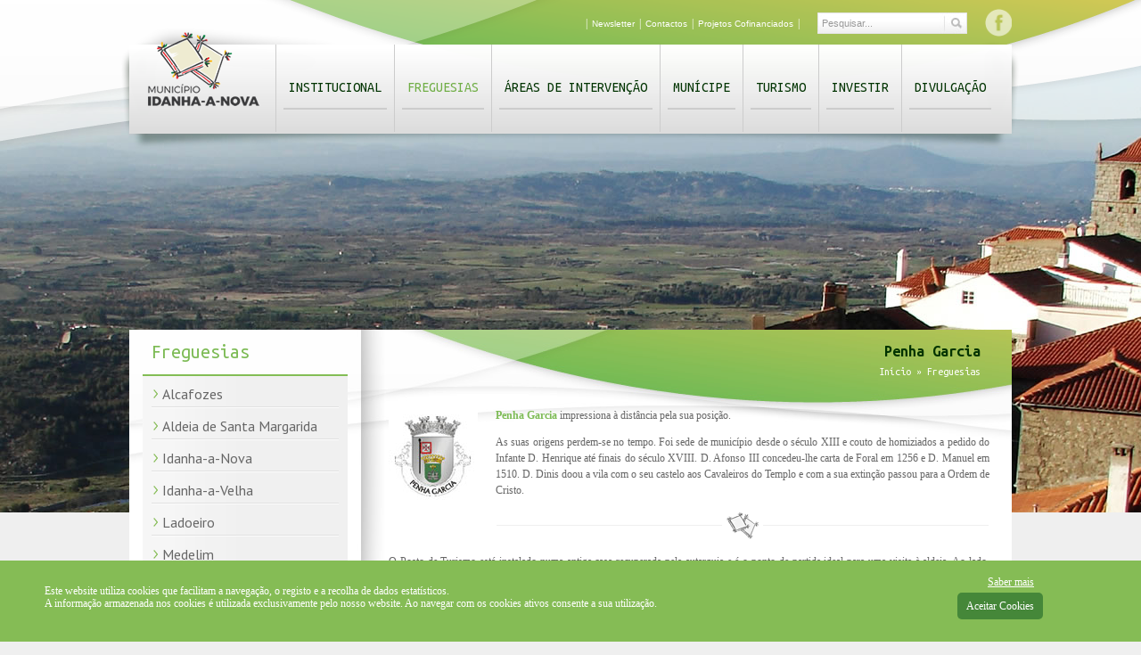

--- FILE ---
content_type: text/html; charset=utf-8
request_url: https://cm-idanhanova.pt/freguesias/penha-garcia.aspx
body_size: 65579
content:

  <!DOCTYPE html PUBLIC "-//W3C//DTD XHTML 1.0 Transitional//EN" "http://www.w3.org/TR/xhtml1/DTD/xhtml1-transitional.dtd">
  <html xmlns="http://www.w3.org/1999/xhtml" lang="pt">
  <head><meta http-equiv="Content-Type" content="text/html; charset=utf-8" /><meta http-equiv="Content-Style-Type" content="text/css" /><meta http-equiv="Content-Script-Type" content="type" /><title>
	Penha Garcia
</title>
  <meta name="title" content="Penha Garcia" />
  <meta name="description" content="Freguesia de Penha Garcia - Penha Garcia impressiona à distância pela sua posição.As suas origens perdem-se no tempo. Foi sede de município desde o século XIII e couto de homiziados a pedido do Infante D. Henrique até finais do século XVIII. D. Afonso III concedeu-lhe carta de Foral em 1256 e D. Manuel em 1510. D. Dinis doou a vila com o seu castelo aos Cavaleiros do Templo e com a sua extinção passou para a Ordem de Cristo." />
  <meta name="keywords" content="Penha Garcia, Freguesia, freguesias, Município de Idanha-a-Nova" />
    
  <!--MetaTags OG Facebook-->
  <meta property="og:title" content="Penha Garcia" /><meta property="og:url" content="http://cm-idanhanova.pt/freguesias/penha-garcia.aspx" /><meta property="og:description" content="Freguesias" /><meta property="og:image" content="http://cm-idanhanova.pt/css/site/img/logo.png" />
    
  <!-- FIM FONTE GOOGLE -->  
  <link rel="ICON" href="/favicon.ico" />
    
  <!-- CSS-->
  <link rel="stylesheet" href="/css/estilos_editor.css" type="text/css" media="screen" /><link rel="stylesheet" href="/css/site/css/site.css?v=1.1" type="text/css" media="screen" /><link rel="stylesheet" href="/css/site/css/menus.css" type="text/css" media="screen" /><link rel="stylesheet" href="/css/site/css/forms.css" type="text/css" media="screen" /><link rel="stylesheet" href="/css/site/css/galeria.css" type="text/css" media="screen" /><link rel="stylesheet" href="/css/site/css/colorbox.css" type="text/css" media="screen" /><link rel="stylesheet" href="/css/site/css/formee-structure.css" type="text/css" media="screen" /><link rel="stylesheet" href="/css/site/css/formee-style.css" type="text/css" media="screen" />  
  
  
  <!--SCRIPTS-->
  <script type="text/javascript" src="https://ajax.googleapis.com/ajax/libs/jquery/1.6.1/jquery.min.js"></script>
  <script type="text/javascript" src="/scripts/site/jquery.clearfield.packed.js"></script>
  <script type="text/javascript" src="/scripts/site/jquery.accordion.source.js"></script>
  <!--<script type="text/javascript" src="/scripts/site/jquery.infieldlabel.min.js"></script>-->
  <script type="text/javascript" src="/scripts/site/equalheight.js"></script>       
  <script type="text/javascript" src="/scripts/site/jquery.colorbox.js"></script>     
  <script type="text/javascript">
    function GetClickPT (event){
      document.location.href = '/resultados-da-pesquisa.aspx?search=' + document.getElementById('Search').value;   
    }
  </script>
  <script type="text/javascript" src="/scripts/site/jquery.cookie-1.3.1.js"></script>		
  <script type="text/javascript" src="/scripts/site/netsigma.js"></script>
    
  <!-- GOOGLE ANALYTICS -->
     <!-- Google tag (gtag.js) -->
    <script async src="https://www.googletagmanager.com/gtag/js?id=G-FKM276RR2X"></script>
    <script> window.dataLayer = window.dataLayer || []; function gtag(){dataLayer.push(arguments);} gtag('js', new Date()); gtag('config', 'G-FKM276RR2X'); </script>
  <!-- FIM GOOGLE ANALYTICS -->
  
  <!-- Go to www.addthis.com/dashboard to customize your tools -->
  <script type="text/javascript" src="//s7.addthis.com/js/300/addthis_widget.js#pubid=ra-562a40a19a17502b" async="async"></script>
  
</head>
<body style="background: #EFEFEF url(/css/site/img/fundo1.jpg) no-repeat center top;">
<div class="wgt-cookies jq_cookies_msg" style="display: none;">
    <div class="content-wgt-cookies">
      <div class="msg_cookies">
		<p><span>Este website utiliza cookies que facilitam a navegação, o registo e a recolha de dados estatísticos.<br /></span><span>A informação armazenada nos cookies é utilizada exclusivamente pelo nosso website</span><span>. </span><span>Ao navegar com os cookies ativos consente a sua utilização.</span></p>
      </div>
      <div class="opt_cookies">
        <a href="/politica-de-cookies.aspx">Saber mais</a>
        <a href="#" class="jq_cookies_close">Aceitar Cookies</a>
      </div>      
    </div>
  </div>
<form method="post" action="/freguesias/penha-garcia.aspx" id="Form_AspNet">
<div class="aspNetHidden">
<input type="hidden" name="__EVENTTARGET" id="__EVENTTARGET" value="" />
<input type="hidden" name="__EVENTARGUMENT" id="__EVENTARGUMENT" value="" />
<input type="hidden" name="__VIEWSTATE" id="__VIEWSTATE" value="/wEPDwUENTM4MWRkp92YCR5XRYS00PPm0N4IONTjPollwybqxRzBN6t0KW0=" />
</div>

<script type="text/javascript">
//<![CDATA[
var theForm = document.forms['Form_AspNet'];
if (!theForm) {
    theForm = document.Form_AspNet;
}
function __doPostBack(eventTarget, eventArgument) {
    if (!theForm.onsubmit || (theForm.onsubmit() != false)) {
        theForm.__EVENTTARGET.value = eventTarget;
        theForm.__EVENTARGUMENT.value = eventArgument;
        theForm.submit();
    }
}
//]]>
</script>


<script src="/WebResource.axd?d=RUkpy-fYqIWwEIpsLPe-FeLMh3TPq3w0ZKLjPmBLISfF0I9SxZdYKSyaaOgrDm37rasZr4dPxHvb15Q9NrDYGR310pWXVyHrWNEyKkethLw1&amp;t=638563308220000000" type="text/javascript"></script>


<script type="text/javascript">
//<![CDATA[
var __cultureInfo = {"name":"pt-PT","numberFormat":{"CurrencyDecimalDigits":2,"CurrencyDecimalSeparator":",","IsReadOnly":false,"CurrencyGroupSizes":[3],"NumberGroupSizes":[3],"PercentGroupSizes":[3],"CurrencyGroupSeparator":" ","CurrencySymbol":"€","NaNSymbol":"NaN","CurrencyNegativePattern":8,"NumberNegativePattern":1,"PercentPositivePattern":1,"PercentNegativePattern":1,"NegativeInfinitySymbol":"-∞","NegativeSign":"-","NumberDecimalDigits":2,"NumberDecimalSeparator":",","NumberGroupSeparator":" ","CurrencyPositivePattern":3,"PositiveInfinitySymbol":"∞","PositiveSign":"+","PercentDecimalDigits":2,"PercentDecimalSeparator":",","PercentGroupSeparator":" ","PercentSymbol":"%","PerMilleSymbol":"‰","NativeDigits":["0","1","2","3","4","5","6","7","8","9"],"DigitSubstitution":1},"dateTimeFormat":{"AMDesignator":"","Calendar":{"MinSupportedDateTime":"\/Date(-62135596800000)\/","MaxSupportedDateTime":"\/Date(253402300799999)\/","AlgorithmType":1,"CalendarType":1,"Eras":[1],"TwoDigitYearMax":2029,"IsReadOnly":false},"DateSeparator":"/","FirstDayOfWeek":0,"CalendarWeekRule":2,"FullDateTimePattern":"d\u0027 de \u0027MMMM\u0027 de \u0027yyyy HH:mm:ss","LongDatePattern":"d\u0027 de \u0027MMMM\u0027 de \u0027yyyy","LongTimePattern":"HH:mm:ss","MonthDayPattern":"d \u0027de\u0027 MMMM","PMDesignator":"","RFC1123Pattern":"ddd, dd MMM yyyy HH\u0027:\u0027mm\u0027:\u0027ss \u0027GMT\u0027","ShortDatePattern":"dd/MM/yyyy","ShortTimePattern":"HH:mm","SortableDateTimePattern":"yyyy\u0027-\u0027MM\u0027-\u0027dd\u0027T\u0027HH\u0027:\u0027mm\u0027:\u0027ss","TimeSeparator":":","UniversalSortableDateTimePattern":"yyyy\u0027-\u0027MM\u0027-\u0027dd HH\u0027:\u0027mm\u0027:\u0027ss\u0027Z\u0027","YearMonthPattern":"MMMM\u0027 de \u0027yyyy","AbbreviatedDayNames":["dom","seg","ter","qua","qui","sex","sáb"],"ShortestDayNames":["D","S","T","Q","Q","S","S"],"DayNames":["domingo","segunda-feira","terça-feira","quarta-feira","quinta-feira","sexta-feira","sábado"],"AbbreviatedMonthNames":["jan","fev","mar","abr","mai","jun","jul","ago","set","out","nov","dez",""],"MonthNames":["janeiro","fevereiro","março","abril","maio","junho","julho","agosto","setembro","outubro","novembro","dezembro",""],"IsReadOnly":false,"NativeCalendarName":"Calendário gregoriano","AbbreviatedMonthGenitiveNames":["jan","fev","mar","abr","mai","jun","jul","ago","set","out","nov","dez",""],"MonthGenitiveNames":["janeiro","fevereiro","março","abril","maio","junho","julho","agosto","setembro","outubro","novembro","dezembro",""]},"eras":[1,"d.C.",null,0]};//]]>
</script>

<script src="/ScriptResource.axd?d=W3xjtxodWWv7aXeeAPUQ3GjMdP6mJqYs0rWnz55EREzinQcpYUK1A-47JUiTOunFonST4KVqA7QlQwjUdj6aNrqekpyHBYmF_rJ_TWmAZdCOtysk03_A7ACy33lZTAbnoft7LeyyT1aWwZc7PDpQRF99II3NE_VBdexIdWw2mwQ1&amp;t=ffffffffc820c398" type="text/javascript"></script>
<script src="/ScriptResource.axd?d=l_znGVCM_yVfHG1lFQjN4FFOpV8p7q30o8zxGUriY4T5c2wiR2KgGHG2s6weUSOvm2qeDQiPbYmes7LnhcpzGoKnDbGr-WSpXQ1nBTWos2bG1mhFvuuClfLYskRao4SsFnWIeirBCJ24DNP6MUIyfVAl8q8jIm4pGqVCId0vEkuGKepKHTKo-FPzHPFgLmuY0&amp;t=ffffffffc820c398" type="text/javascript"></script>
<script type="text/javascript">
//<![CDATA[
Sys.WebForms.PageRequestManager._initialize('ctl00$ctl00$ctl00$ContentPlaceHolderDefault$ScriptManager1', 'Form_AspNet', [], [], [], 90, 'ctl00$ctl00$ctl00');
//]]>
</script>

  <div id="container_wrapper">
    <!-- WRAPPER -->
    <div id="wrapper">
      <div id="bg_container_topin">
        <div id="container_top">
          <div id="logo">                               
            <a href="/" title="Logo Município de Idanha a Nova">
              <img src="/css/site/img/logo.png" width="125" height="100" alt="Logo Município de Idanha a Nova" />
            </a>    
            <h1>Logo Município de Idanha a Nova</h1>
          </div>
          <div id="topContent">
            <div id="redes_sociais">
              <!--<a target="_blank" href="/" title="Canal Youtube Município de Idanha a Nova">
                <img src="/css/site/img/youtube.png" width="31" height="31" alt="Logo Município de Idanha a Nova" />
              </a>-->
              <a target="_blank" href="https://www.facebook.com/pages/Idanha-a-Nova/109945719028308" title="Facebook do Município de Idanha a Nova">
                <img src="/css/site/img/facebook.png" width="31" height="31" alt="Logo Município de Idanha a Nova" />
              </a>
              <!--<a target="_blank" href="/" title="Twitter do Município de Idanha a Nova">
                <img src="/css/site/img/twitter.png" width="31" height="31" alt="Logo Município de Idanha a Nova" />
              </a>-->
            </div>            
            <div class="search">
              <label for="Search">Pesquisar...</label>
              <input name="Search" id="Search" type="text" value="Pesquisar..." class="clearField" />
              <input name="pesquisar" type="button" onclick="GetClickPT (event);" />
              <input name="pesquisar" type="submit" class="esconde"/>
            </div>       
            <div id="menu_topo">
              
         | 
        <a title="Newsletter" href="http://mkt.cm-idanhanova.pt/w/1eie3QV3ecinKCjXw9lSe17758169e!uid?egu=tv51twokfyk6oju9" target="_blank">Newsletter</a>
         | 
        <a title="Contactos" href="/contactos.aspx" target="_self">Contactos</a>
         | 
        <a title="Projetos Cofinanciados" href="/projetos-cofinanciados.aspx" target="_self">Projetos Cofinanciados</a>
      |
     
            </div>
          </div>
          <div id="menu">
            <div id="menu_list"><ul id="navmenu"><li><a title="Menu Principal -  - Institucional - 1" href="/institucional.aspx" target="_self" style="" onclick="" onkeypress="">Institucional</a><ul class="leftList"><li><a title="Menu Principal - Institucional - Assembleia Municipal - 1" href="/institucional/assembleia-municipal.aspx" target="_self" style="" onclick="" onkeypress="">Assembleia Municipal</a></li><li><a title="Menu Principal - Institucional - Câmara Municipal - 2" href="/institucional/camara-municipal.aspx" target="_self" style="" onclick="" onkeypress="">Câmara Municipal</a></li><li><a title="Menu Principal - Institucional - Freguesias - 3" href="/institucional/freguesias.aspx" target="_self" style="" onclick="" onkeypress="">Freguesias</a><ul><li><a title="Menu Principal - Freguesias - Juntas de Freguesia - 1" href="/institucional/freguesias/juntas_de_freguesia.aspx" target="_self" style="" onclick="" onkeypress="">Juntas de Freguesia</a></li><li><a title="Menu Principal - Freguesias - Contratos Interadministrativos - 2" href="/institucional/freguesias/contratos_interadministrativos.aspx" target="_self" style="" onclick="" onkeypress="">Contratos Interadministrativos</a></li></ul></li><li><a title="Menu Principal - Institucional - Heráldica - 4" href="/institucional/heraldica.aspx" target="_self" style="" onclick="" onkeypress="">Heráldica</a></li><li><a title="Menu Principal - Institucional - Cooperação - 5" href="/institucional/cooperacao.aspx" target="_self" style="" onclick="" onkeypress="">Cooperação</a><ul><li><a title="Menu Principal - Cooperação - CIMBB - 1" href="https://www.cimbb.pt/" target="_blank" style="" onclick="" onkeypress="">CIMBB</a></li><li><a title="Menu Principal - Cooperação - Geopark Naturtejo - 2" href="http://naturtejo.com/" target="_blank" style="" onclick="" onkeypress="">Geopark Naturtejo</a><ul><li><a title="Menu Principal - Geopark Naturtejo - Website Oficial - 1" href="http://naturtejo.com/" target="_blank" style="" onclick="" onkeypress="">Website Oficial</a></li><li><a title="Menu Principal - Geopark Naturtejo - Geonaturescola - 2" href="http://geonaturescola.com/" target="_blank" style="" onclick="" onkeypress="">Geonaturescola</a></li></ul></li><li><a title="Menu Principal - Cooperação - Aldeias Históricas de Portugal - 3" href="http://www.aldeiashistoricasdeportugal.com/" target="_blank" style="" onclick="" onkeypress="">Aldeias Históricas de Portugal</a></li><li><a title="Menu Principal - Cooperação - Projeto Oralidades - 4" href="http://dnn.cm-evora.pt/oralities/Projecto/tabid/40/language/pt-PT/Default.aspx" target="_blank" style="" onclick="" onkeypress="">Projeto Oralidades</a></li><li><a title="Menu Principal - Cooperação - Por Terras Raianas - 5" href="http://www.porterrasraianas.com/" target="_blank" style="" onclick="" onkeypress="">Por Terras Raianas</a></li><li><a title="Menu Principal - Cooperação - PROVERE AHP - VALORIZAÇÃO O PATRIMÓNIO JUDAICO - 6" href="http://provere.aldeiashistoricasdeportugal.com/" target="_blank" style="" onclick="" onkeypress="">PROVERE AHP - VALORIZAÇÃO O PATRIMÓNIO JUDAICO</a></li><li><a title="Menu Principal - Cooperação - Associação La Raya - A Raia - 7" href="http://www.laraya-araia.org/index.php" target="_blank" style="" onclick="" onkeypress="">Associação La Raya - A Raia</a></li><li><a title="Menu Principal - Cooperação - Rede Avec - 8" href="http://www.avecnet.net/" target="_blank" style="" onclick="" onkeypress="">Rede Avec</a></li><li><a title="Menu Principal - Cooperação - Centro Municipal de Cultura e Desenvolvimento - 9" href="http://www.cmcd.pt/" target="_blank" style="" onclick="" onkeypress="">Centro Municipal de Cultura e Desenvolvimento</a></li></ul></li><li><a title="Menu Principal - Institucional - Finanças Locais - 6" href="/institucional/financas-locais.aspx" target="_self" style="" onclick="" onkeypress="">Finanças Locais</a><ul><li><a title="Menu Principal - Finanças Locais - Documentos Previsonais - 1" href="/institucional/financas-locais/documentos-previsionais.aspx" target="_self" style="" onclick="" onkeypress="">Documentos Previsonais</a><ul><li><a title="Menu Principal - Documentos Previsonais - Orçamento e Grandes Opções do Plano 2026 - 1" href="/institucional/financas-locais/documentos-previsionais/26ogop_cmin.aspx" target="_self" style="" onclick="" onkeypress="">Orçamento e Grandes Opções do Plano 2026</a></li><li><a title="Menu Principal - Documentos Previsonais - Orçamento e Grandes Opções do Plano 2025 - 2" href="/institucional/financas-locais/documentos-previsionais/25ogop_cmin.aspx" target="_self" style="" onclick="" onkeypress="">Orçamento e Grandes Opções do Plano 2025</a></li><li><a title="Menu Principal - Documentos Previsonais - Orçamento e Grandes Opções do Plano 2024 - 3" href="/institucional/financas-locais/documentos-previsionais/ogop24_cmin.aspx" target="_self" style="" onclick="" onkeypress="">Orçamento e Grandes Opções do Plano 2024</a></li><li><a title="Menu Principal - Documentos Previsonais - Orçamento e Grandes Opções do Plano 2023 - 4" href="/institucional/financas-locais/documentos-previsionais/ogop_cmin_23.aspx" target="_self" style="" onclick="" onkeypress="">Orçamento e Grandes Opções do Plano 2023</a></li><li><a title="Menu Principal - Documentos Previsonais - Orçamento e Grandes Opções do Plano 2022 - 5" href="/institucional/financas-locais/documentos-previsionais/o_g_o_p_22.aspx" target="_self" style="" onclick="" onkeypress="">Orçamento e Grandes Opções do Plano 2022</a></li><li><a title="Menu Principal - Documentos Previsonais - Orçamento e Grandes Opções do Plano 2021 - 6" href="/institucional/financas-locais/documentos-previsionais/ogop_2021_cmin.aspx" target="_self" style="" onclick="" onkeypress="">Orçamento e Grandes Opções do Plano 2021</a></li><li><a title="Menu Principal - Documentos Previsonais - OGOP 2020 - Proposta - 7" href="/institucional/financas-locais/documentos-previsionais/ogop_2020.aspx" target="_self" style="" onclick="" onkeypress="">OGOP 2020 - Proposta</a></li><li><a title="Menu Principal - Documentos Previsonais - Orçamento e Grandes Opções do Plano 2019 - 8" href="/institucional/financas-locais/documentos-previsionais/o2g0o1p9.aspx" target="_self" style="" onclick="" onkeypress="">Orçamento e Grandes Opções do Plano 2019</a></li><li><a title="Menu Principal - Documentos Previsonais - Orçamento e Grandes Opções do Plano 2018 - 9" href="/institucional/financas-locais/documentos-previsionais/2018.aspx" target="_self" style="" onclick="" onkeypress="">Orçamento e Grandes Opções do Plano 2018</a></li><li><a title="Menu Principal - Documentos Previsonais - Orçamento e Grandes Opções do Plano 2017 - 10" href="/institucional/financas-locais/documentos-previsionais/2017.aspx" target="_self" style="" onclick="" onkeypress="">Orçamento e Grandes Opções do Plano 2017</a></li></ul></li><li><a title="Menu Principal - Finanças Locais - Prestação de Contas - 2" href="/institucional/financas-locais/prestacao-de-contas.aspx" target="_self" style="" onclick="" onkeypress="">Prestação de Contas</a><ul><li><a title="Menu Principal - Prestação de Contas - Relatório e Contas 2024 - 1" href="/institucional/financas-locais/prestacao-de-contas/2024_rc.aspx" target="_self" style="" onclick="" onkeypress="">Relatório e Contas 2024</a></li><li><a title="Menu Principal - Prestação de Contas - Relatório e Contas 2023 - 2" href="/institucional/financas-locais/prestacao-de-contas/rc2023.aspx" target="_self" style="" onclick="" onkeypress="">Relatório e Contas 2023</a></li><li><a title="Menu Principal - Prestação de Contas - Relatório e Contas 2022 - 3" href="/institucional/financas-locais/prestacao-de-contas/rc2022.aspx" target="_self" style="" onclick="" onkeypress="">Relatório e Contas 2022</a></li><li><a title="Menu Principal - Prestação de Contas - Relatório e Contas 2021 - 4" href="/institucional/financas-locais/prestacao-de-contas/rc2021cmin.aspx" target="_self" style="" onclick="" onkeypress="">Relatório e Contas 2021</a></li><li><a title="Menu Principal - Prestação de Contas - Relatório e Contas 2020 - 5" href="/institucional/financas-locais/prestacao-de-contas/2020rcidn.aspx" target="_self" style="" onclick="" onkeypress="">Relatório e Contas 2020</a></li><li><a title="Menu Principal - Prestação de Contas - Relatório e Contas 2019 - 6" href="/institucional/financas-locais/prestacao-de-contas/contas2019.aspx" target="_self" style="" onclick="" onkeypress="">Relatório e Contas 2019</a></li><li><a title="Menu Principal - Prestação de Contas - Relatório e Contas 2018 - 7" href="/institucional/financas-locais/prestacao-de-contas/rc2018idn.aspx" target="_self" style="" onclick="" onkeypress="">Relatório e Contas 2018</a></li><li><a title="Menu Principal - Prestação de Contas - Relatório e Contas 2017 - 8" href="/institucional/financas-locais/prestacao-de-contas/rc2017.aspx" target="_self" style="" onclick="" onkeypress="">Relatório e Contas 2017</a></li></ul></li><li><a title="Menu Principal - Finanças Locais - Património Municipal - 3" href="/institucional/financas-locais/patrimonio.aspx" target="_self" style="" onclick="" onkeypress="">Património Municipal</a></li><li><a title="Menu Principal - Finanças Locais - Protocolos - 4" href="/institucional/financas-locais/protocolos.aspx" target="_self" style="" onclick="" onkeypress="">Protocolos</a></li><li><a title="Menu Principal - Finanças Locais - Contratação Pública - 5" href="/institucional/financas-locais/contratacao-publica.aspx" target="_self" style="" onclick="" onkeypress="">Contratação Pública</a></li><li><a title="Menu Principal - Finanças Locais - Norma de Controlo Interno - 6" href="/institucional/financas-locais/norma-de-controlo-interno.aspx" target="_self" style="" onclick="" onkeypress="">Norma de Controlo Interno</a></li><li><a title="Menu Principal - Finanças Locais - Subvenções Públicas - 7" href="/institucional/financas-locais/subvencoes_publicas.aspx" target="_self" style="" onclick="" onkeypress="">Subvenções Públicas</a></li></ul></li><li><a title="Menu Principal - Institucional - Índice Transparência Municipal - 7" href="/institucional/itm.aspx" target="_self" style="" onclick="" onkeypress="">Índice Transparência Municipal</a></li><li><a title="Menu Principal - Institucional - Programa REVIVE - 8" href="/institucional/programa-revive.aspx" target="_self" style="" onclick="" onkeypress="">Programa REVIVE</a><ul><li><a title="Menu Principal - Programa REVIVE - Hotel do Templo - 1" href="http://www.idanha.pt/institucional/concursos_publicos/hotel_do_templo/" target="_blank" style="" onclick="" onkeypress="">Hotel do Templo</a></li></ul></li><li><a title="Menu Principal - Institucional - Gestão de Riscos de Corrupção e Infrações Conexas - 9" href="/institucional/gestao-de-riscos-de-corrupcao-e-infracoes-conexas.aspx" target="_self" style="" onclick="" onkeypress="">Gestão de Riscos de Corrupção e Infrações Conexas</a></li><li><a title="Menu Principal - Institucional - Código de Conduta - 10" href="/institucional/codigo_conduta.aspx" target="_self" style="" onclick="" onkeypress="">Código de Conduta</a></li><li><a title="Menu Principal - Institucional - Canal da Denúncia - 11" href="https://denuncias.cm-idanhanova.pt/" target="_blank" style="" onclick="" onkeypress="">Canal da Denúncia</a></li><li><a title="Menu Principal - Institucional - Relatório Estatuto do Direito de Oposição - 12" href="/institucional/relatorio-estatuto-do-direito-de-oposicao.aspx" target="_self" style="" onclick="" onkeypress="">Relatório Estatuto do Direito de Oposição</a></li></ul></li><li><a title="Menu Principal -  - Freguesias - 2" class="hoverlink" href="/freguesias.aspx" target="_self" style="" onclick="" onkeypress="">Freguesias</a><ul class="leftList"><li><a title="Menu Principal - Freguesias - Alcafozes - 1" href="/freguesias/alcafozes.aspx" target="_self" style="" onclick="" onkeypress="">Alcafozes</a></li><li><a title="Menu Principal - Freguesias - Aldeia de Santa Margarida - 2" href="/freguesias/aldeia-de-santa-margarida.aspx" target="_self" style="" onclick="" onkeypress="">Aldeia de Santa Margarida</a></li><li><a title="Menu Principal - Freguesias - Idanha-a-Nova - 3" href="/freguesias/idanha-a-nova.aspx" target="_self" style="" onclick="" onkeypress="">Idanha-a-Nova</a></li><li><a title="Menu Principal - Freguesias - Idanha-a-Velha - 4" href="/freguesias/idanha-a-velha.aspx" target="_self" style="" onclick="" onkeypress="">Idanha-a-Velha</a></li><li><a title="Menu Principal - Freguesias - Ladoeiro - 5" href="/freguesias/ladoeiro.aspx" target="_self" style="" onclick="" onkeypress="">Ladoeiro</a></li><li><a title="Menu Principal - Freguesias - Medelim - 6" href="/freguesias/medelim.aspx" target="_self" style="" onclick="" onkeypress="">Medelim</a></li><li><a title="Menu Principal - Freguesias - Monfortinho - 7" href="/freguesias/monfortinho.aspx" target="_self" style="" onclick="" onkeypress="">Monfortinho</a></li><li><a title="Menu Principal - Freguesias - Monsanto - 8" href="/freguesias/monsanto.aspx" target="_self" style="" onclick="" onkeypress="">Monsanto</a></li><li><a title="Menu Principal - Freguesias - Oledo - 9" href="/freguesias/oledo.aspx" target="_self" style="" onclick="" onkeypress="">Oledo</a></li><li><a title="Menu Principal - Freguesias - Penha Garcia - 10" href="/freguesias/penha-garcia.aspx" target="_self" style="" onclick="" onkeypress="">Penha Garcia</a></li><li><a title="Menu Principal - Freguesias - Proença-a-Velha - 11" href="/freguesias/proenca-a-velha.aspx" target="_self" style="" onclick="" onkeypress="">Proença-a-Velha</a></li><li><a title="Menu Principal - Freguesias - Rosmaninhal - 12" href="/freguesias/rosmaninhal.aspx" target="_self" style="" onclick="" onkeypress="">Rosmaninhal</a></li><li><a title="Menu Principal - Freguesias - Salvaterra do Extremo - 13" href="/freguesias/salvaterra-do-extremo.aspx" target="_self" style="" onclick="" onkeypress="">Salvaterra do Extremo</a></li><li><a title="Menu Principal - Freguesias - São Miguel D´Acha - 14" href="/freguesias/sao-miguel-d-acha.aspx" target="_self" style="" onclick="" onkeypress="">São Miguel D´Acha</a></li><li><a title="Menu Principal - Freguesias - Segura - 15" href="/freguesias/segura.aspx" target="_self" style="" onclick="" onkeypress="">Segura</a></li><li><a title="Menu Principal - Freguesias - Toulões - 16" href="/freguesias/touloes.aspx" target="_self" style="" onclick="" onkeypress="">Toulões</a></li><li><a title="Menu Principal - Freguesias - Zebreira - 17" href="/freguesias/zebreira.aspx" target="_self" style="" onclick="" onkeypress="">Zebreira</a></li></ul></li><li><a title="Menu Principal -  - Áreas de Intervenção - 3" href="/areas.aspx" target="_self" style="" onclick="" onkeypress="">Áreas de Intervenção</a><ul class="leftList"><li><a title="Menu Principal - Áreas de Intervenção - Ação Social e Saúde - 1" href="http://www.cm-idanhanova.pt/gass/index.html" target="_blank" style="" onclick="" onkeypress="">Ação Social e Saúde</a><ul><li><a title="Menu Principal - Ação Social e Saúde - Rede Social de Idanha-a-Nova - 1" href="/areas/acao-social-e-saude/rede_social.aspx" target="_self" style="" onclick="" onkeypress="">Rede Social de Idanha-a-Nova</a></li><li><a title="Menu Principal - Ação Social e Saúde - Radar Social - 2" href="/areas/acao-social-e-saude/radar-social.aspx" target="_self" style="" onclick="" onkeypress="">Radar Social</a></li></ul></li><li><a title="Menu Principal - Áreas de Intervenção - Comissão de Protecção de Criancas e Jovens - 2" href="/areas/comissao-de-proteccao-de-criancas-e-jovens.aspx" target="_self" style="" onclick="" onkeypress="">Comissão de Protecção de Criancas e Jovens</a><ul><li><a title="Menu Principal - Comissão de Protecção de Criancas e Jovens - Galeria de Imagens CPCJ - 1" href="/areas/comissao-de-proteccao-de-criancas-e-jovens/galeria-imagens-cpcj.aspx" target="_self" style="" onclick="" onkeypress="">Galeria de Imagens CPCJ</a></li></ul></li><li><a title="Menu Principal - Áreas de Intervenção - Educação - 3" href="/areas/educacao.aspx" target="_self" style="" onclick="" onkeypress="">Educação</a><ul><li><a title="Menu Principal - Educação - Cartão Escolar Municipal - 1" href="/areas/educacao/cartao_escolar.aspx" target="_self" style="" onclick="" onkeypress="">Cartão Escolar Municipal</a></li><li><a title="Menu Principal - Educação - Passe Jovem - 2" href="/areas/educacao/passe-jovem.aspx" target="_self" style="" onclick="" onkeypress="">Passe Jovem</a></li><li><a title="Menu Principal - Educação - Rede Educativa do Concelho de Idanha-a-Nova - 3" href="/areas/educacao/rede-educativa.aspx" target="_self" style="" onclick="" onkeypress="">Rede Educativa do Concelho de Idanha-a-Nova</a></li><li><a title="Menu Principal - Educação - Projeto Educativo das Creches Municipais - Idanha+Bebé - 4" href="http://www.cm-idanhanova.pt/media/333427/Projeto%20Educativo.pdf" target="_blank" style="" onclick="" onkeypress="">Projeto Educativo das Creches Municipais - Idanha+Bebé</a></li><li><a title="Menu Principal - Educação - Carta Educativa - 5" href="/areas/educacao/carta-educativa.aspx" target="_self" style="" onclick="" onkeypress="">Carta Educativa</a></li><li><a title="Menu Principal - Educação - Componente de Apoio à Família (CAF) e Atividades de Animação e Apoio à Família (AAAF) - 6" href="/areas/educacao/componente_apoio_familia.aspx" target="_self" style="" onclick="" onkeypress="">Componente de Apoio à Família (CAF) e Atividades de Animação e Apoio à Família (AAAF)</a></li><li><a title="Menu Principal - Educação - Atividades de Enriquecimento Curricular  - 7" href="/areas/educacao/atividades_enriquecimento_curricular.aspx" target="_self" style="" onclick="" onkeypress="">Atividades de Enriquecimento Curricular </a></li><li><a title="Menu Principal - Educação - Academia Explorar e Aprender - 8" href="https://explorareaprenderidn.blogspot.com/" target="_blank" style="" onclick="" onkeypress="">Academia Explorar e Aprender</a></li><li><a title="Menu Principal - Educação - Mediadores municipais e interculturais - 9" href="/areas/educacao/mediadores.aspx" target="_self" style="" onclick="" onkeypress="">Mediadores municipais e interculturais</a></li><li><a title="Menu Principal - Educação - Quinta de Ciência Viva para a Agricultura Biológica - 10" href="/areas/educacao/quinta_ciencia_viva.aspx" target="_self" style="" onclick="" onkeypress="">Quinta de Ciência Viva para a Agricultura Biológica</a></li></ul></li><li><a title="Menu Principal - Áreas de Intervenção - Cultura - 4" href="/areas/cultura.aspx" target="_self" style="" onclick="" onkeypress="">Cultura</a><ul><li><a title="Menu Principal - Cultura - Biblioteca Municipal - 1" href="http://www.cm-idanhanova.pt/biblioteca_municipal/default.asp" target="_blank" style="" onclick="" onkeypress="">Biblioteca Municipal</a></li><li><a title="Menu Principal - Cultura - Centro Cultural Raiano - 2" href="/areas/cultura/centro-cultural-raiano.aspx" target="_self" style="" onclick="" onkeypress="">Centro Cultural Raiano</a><ul><li><a title="Menu Principal - Centro Cultural Raiano - Exposições - 1" href="/areas/cultura/centro-cultural-raiano/exposicoes.aspx" target="_self" style="" onclick="" onkeypress="">Exposições</a></li><li><a title="Menu Principal - Centro Cultural Raiano - Auditório - 2" href="/areas/cultura/centro-cultural-raiano/auditorio.aspx" target="_self" style="" onclick="" onkeypress="">Auditório</a></li><li><a title="Menu Principal - Centro Cultural Raiano - Sala Polivalente - 3" href="/areas/cultura/centro-cultural-raiano/polivalente.aspx" target="_self" style="" onclick="" onkeypress="">Sala Polivalente</a></li><li><a title="Menu Principal - Centro Cultural Raiano - Auditório Exterior - 4" href="/areas/cultura/centro-cultural-raiano/auditorio-exterior.aspx" target="_self" style="" onclick="" onkeypress="">Auditório Exterior</a></li></ul></li><li><a title="Menu Principal - Cultura - Centro de Artes Tradicionais - 3" href="/areas/cultura/centro-de-artes-tradicionais.aspx" target="_self" style="" onclick="" onkeypress="">Centro de Artes Tradicionais</a></li><li><a title="Menu Principal - Cultura - Forum Cultural - 4" href="/areas/cultura/forum-cultural.aspx" target="_self" style="" onclick="" onkeypress="">Forum Cultural</a></li><li><a title="Menu Principal - Cultura - Residencias Artisticas - 5" href="/areas/cultura/residencias-artisticas.aspx" target="_self" style="" onclick="" onkeypress="">Residencias Artisticas</a></li></ul></li><li><a title="Menu Principal - Áreas de Intervenção - Desporto - 5" href="/areas/desporto.aspx" target="_self" style="" onclick="" onkeypress="">Desporto</a><ul><li><a title="Menu Principal - Desporto - Piscinas Municipais - Época Desportiva 2025/2026 - 1" href="/areas/desporto/piscinas-municipais-época-desportiva-2025_2026.aspx" target="_self" style="" onclick="" onkeypress="">Piscinas Municipais - Época Desportiva 2025/2026</a></li></ul></li><li><a title="Menu Principal - Áreas de Intervenção - Protecção Civil - 6" href="/areas/proteccao-civil.aspx" target="_self" style="" onclick="" onkeypress="">Protecção Civil</a></li><li><a title="Menu Principal - Áreas de Intervenção - Transportes e Mobilidade - 7" href="/areas/transportes_mobilidade.aspx" target="_self" style="" onclick="" onkeypress="">Transportes e Mobilidade</a><ul><li><a title="Menu Principal - Transportes e Mobilidade - Terminal Rodoviário - 1" href="/areas/transportes_mobilidade/terminal-rodoviário.aspx" target="_self" style="" onclick="" onkeypress="">Terminal Rodoviário</a></li><li><a title="Menu Principal - Transportes e Mobilidade - Transportes - 2" href="https://www.idanha.pt/institucional/transportes/" target="_blank" style="" onclick="" onkeypress="">Transportes</a></li></ul></li><li><a title="Menu Principal - Áreas de Intervenção - Ambiente e Gestão de Resíduos - 8" href="/areas/ambiente-e-gestao-de-residuos.aspx" target="_self" style="" onclick="" onkeypress="">Ambiente e Gestão de Resíduos</a><ul><li><a title="Menu Principal - Ambiente e Gestão de Resíduos - Águas e Saneamento Básico  - 1" href="/areas/ambiente-e-gestao-de-residuos/agua_saneamento.aspx" target="_self" style="" onclick="" onkeypress="">Águas e Saneamento Básico </a></li><li><a title="Menu Principal - Ambiente e Gestão de Resíduos - Qualidade da Água - 2" href="/areas/ambiente-e-gestao-de-residuos/qualidade-da-agua.aspx" target="_self" style="" onclick="" onkeypress="">Qualidade da Água</a></li><li><a title="Menu Principal - Ambiente e Gestão de Resíduos - Recolha de Biorresíduos - 3" href="/areas/ambiente-e-gestao-de-residuos/recolha_bio_residuos.aspx" target="_self" style="" onclick="" onkeypress="">Recolha de Biorresíduos</a></li><li><a title="Menu Principal - Ambiente e Gestão de Resíduos - Intervenções da Rede de Abastecimento de Água - 4" href="/areas/ambiente-e-gestao-de-residuos/intervenções-na-rede.aspx" target="_self" style="" onclick="" onkeypress="">Intervenções da Rede de Abastecimento de Água</a></li><li><a title="Menu Principal - Ambiente e Gestão de Resíduos -  - 5" href="/areas/ambiente-e-gestao-de-residuos/compostagem-doméstica.aspx" target="_self" style="" onclick="" onkeypress=""></a></li></ul></li><li><a title="Menu Principal - Áreas de Intervenção - Bem-Estar Animal - 9" href="/areas/bem-estar-animal.aspx" target="_self" style="" onclick="" onkeypress="">Bem-Estar Animal</a></li><li><a title="Menu Principal - Áreas de Intervenção - Veterinária - 10" href="/areas/veterinaria.aspx" target="_self" style="" onclick="" onkeypress="">Veterinária</a></li><li><a title="Menu Principal - Áreas de Intervenção - Sistema de Gestão da Qualidade - 11" href="/areas/qualidade.aspx" target="_self" style="" onclick="" onkeypress="">Sistema de Gestão da Qualidade</a></li><li><a title="Menu Principal - Áreas de Intervenção - Financiamentos - 12" href="/areas/financiamentos.aspx" target="_self" style="" onclick="" onkeypress="">Financiamentos</a><ul><li><a title="Menu Principal - Financiamentos - QREN - 1" href="/areas/financiamentos/qren.aspx" target="_self" style="" onclick="" onkeypress="">QREN</a></li><li><a title="Menu Principal - Financiamentos - Portugal 2020 - 2" href="/areas/financiamentos/portugal2020.aspx" target="_self" style="" onclick="" onkeypress="">Portugal 2020</a></li><li><a title="Menu Principal - Financiamentos - Interreg - 3" href="/areas/financiamentos/interreg.aspx" target="_self" style="" onclick="" onkeypress="">Interreg</a></li><li><a title="Menu Principal - Financiamentos - Fundo Ambiental - 4" href="/areas/financiamentos/fundo-ambiental.aspx" target="_self" style="" onclick="" onkeypress="">Fundo Ambiental</a></li><li><a title="Menu Principal - Financiamentos - Fundo Florestal Permanente - 5" href="/areas/financiamentos/fundo-florestal-permanente.aspx" target="_self" style="" onclick="" onkeypress="">Fundo Florestal Permanente</a></li><li><a title="Menu Principal - Financiamentos - Turismo de Portugal - 6" href="/areas/financiamentos/turismo_portugal.aspx" target="_self" style="" onclick="" onkeypress="">Turismo de Portugal</a></li><li><a title="Menu Principal - Financiamentos - Programa Operacional de Apoio às Pessoas Mais Carenciadas - 7" href="/areas/financiamentos/po_apmc.aspx" target="_self" style="" onclick="" onkeypress="">Programa Operacional de Apoio às Pessoas Mais Carenciadas</a></li><li><a title="Menu Principal - Financiamentos - ERASMUS+ - 8" href="/areas/financiamentos/erasmus_mais.aspx" target="_self" style="" onclick="" onkeypress="">ERASMUS+</a></li><li><a title="Menu Principal - Financiamentos - Compete 2020 - 9" href="/areas/financiamentos/compete_2020.aspx" target="_self" style="" onclick="" onkeypress="">Compete 2020</a></li><li><a title="Menu Principal - Financiamentos - PRR - Plano de Recuperação e Resiliência - 10" href="/areas/financiamentos/prr.aspx" target="_self" style="" onclick="" onkeypress="">PRR - Plano de Recuperação e Resiliência</a></li><li><a title="Menu Principal - Financiamentos - Portugal 2030 - 11" href="/areas/financiamentos/portugal2030.aspx" target="_self" style="" onclick="" onkeypress="">Portugal 2030</a></li><li><a title="Menu Principal - Financiamentos - República Portuguesa - 12" href="/areas/financiamentos/republica_portuguesa.aspx" target="_self" style="" onclick="" onkeypress="">República Portuguesa</a></li></ul></li><li><a title="Menu Principal - Áreas de Intervenção - Habitação - 13" href="/areas/habitação.aspx" target="_self" style="" onclick="" onkeypress="">Habitação</a></li><li><a title="Menu Principal - Áreas de Intervenção - Urbanismo e Planeamento - 14" href="/areas/urbanismo-e-planeamento.aspx" target="_self" style="" onclick="" onkeypress="">Urbanismo e Planeamento</a><ul><li><a title="Menu Principal - Urbanismo e Planeamento - PERU - Programas Estratégicos de Reabilitação Urbana - 1" href="/areas/urbanismo-e-planeamento/peru.aspx" target="_self" style="" onclick="" onkeypress="">PERU - Programas Estratégicos de Reabilitação Urbana</a></li><li><a title="Menu Principal - Urbanismo e Planeamento - ARU - Áreas de Reabilitação Urbana - 2" href="/areas/urbanismo-e-planeamento/aru.aspx" target="_self" style="" onclick="" onkeypress="">ARU - Áreas de Reabilitação Urbana</a><ul><li><a title="Menu Principal - ARU - Áreas de Reabilitação Urbana - Alcafozes - 1" href="/areas/urbanismo-e-planeamento/aru/alcafozes.aspx" target="_self" style="" onclick="" onkeypress="">Alcafozes</a></li><li><a title="Menu Principal - ARU - Áreas de Reabilitação Urbana - Aldeia de Santa Margarida - 2" href="/areas/urbanismo-e-planeamento/aru/aldeia_santa_margarida.aspx" target="_self" style="" onclick="" onkeypress="">Aldeia de Santa Margarida</a></li><li><a title="Menu Principal - ARU - Áreas de Reabilitação Urbana - Idanha-a-Nova - 3" href="/areas/urbanismo-e-planeamento/aru/idanha_a_nova.aspx" target="_self" style="" onclick="" onkeypress="">Idanha-a-Nova</a></li><li><a title="Menu Principal - ARU - Áreas de Reabilitação Urbana - Idanha-a-Velha - 4" href="/areas/urbanismo-e-planeamento/aru/idanha_a_velha.aspx" target="_self" style="" onclick="" onkeypress="">Idanha-a-Velha</a></li><li><a title="Menu Principal - ARU - Áreas de Reabilitação Urbana - Medelim - 5" href="/areas/urbanismo-e-planeamento/aru/medelim.aspx" target="_self" style="" onclick="" onkeypress="">Medelim</a></li><li><a title="Menu Principal - ARU - Áreas de Reabilitação Urbana - Monfortinho - 6" href="/areas/urbanismo-e-planeamento/aru/monfortinho.aspx" target="_self" style="" onclick="" onkeypress="">Monfortinho</a></li><li><a title="Menu Principal - ARU - Áreas de Reabilitação Urbana - Monsanto - 7" href="/areas/urbanismo-e-planeamento/aru/monsanto.aspx" target="_self" style="" onclick="" onkeypress="">Monsanto</a></li><li><a title="Menu Principal - ARU - Áreas de Reabilitação Urbana - Oledo - 8" href="/areas/urbanismo-e-planeamento/aru/oledo.aspx" target="_self" style="" onclick="" onkeypress="">Oledo</a></li><li><a title="Menu Principal - ARU - Áreas de Reabilitação Urbana - Penha Garcia - 9" href="/areas/urbanismo-e-planeamento/aru/penha-garcia.aspx" target="_self" style="" onclick="" onkeypress="">Penha Garcia</a></li><li><a title="Menu Principal - ARU - Áreas de Reabilitação Urbana - Proença-a-Velha - 10" href="/areas/urbanismo-e-planeamento/aru/proenca_a_velha.aspx" target="_self" style="" onclick="" onkeypress="">Proença-a-Velha</a></li><li><a title="Menu Principal - ARU - Áreas de Reabilitação Urbana - Rosmaninhal - 11" href="/areas/urbanismo-e-planeamento/aru/rosmaninhal.aspx" target="_self" style="" onclick="" onkeypress="">Rosmaninhal</a></li><li><a title="Menu Principal - ARU - Áreas de Reabilitação Urbana - Salvaterra do Extremo - 12" href="/areas/urbanismo-e-planeamento/aru/salvaterra_do_extremo.aspx" target="_self" style="" onclick="" onkeypress="">Salvaterra do Extremo</a></li><li><a title="Menu Principal - ARU - Áreas de Reabilitação Urbana - São Miguel de Acha - 13" href="/areas/urbanismo-e-planeamento/aru/sao_miguel_de_acha.aspx" target="_self" style="" onclick="" onkeypress="">São Miguel de Acha</a></li><li><a title="Menu Principal - ARU - Áreas de Reabilitação Urbana - Segura - 14" href="/areas/urbanismo-e-planeamento/aru/segura.aspx" target="_self" style="" onclick="" onkeypress="">Segura</a></li><li><a title="Menu Principal - ARU - Áreas de Reabilitação Urbana - Termas de Monfortinho - 15" href="/areas/urbanismo-e-planeamento/aru/termas-de-monfortinho.aspx" target="_self" style="" onclick="" onkeypress="">Termas de Monfortinho</a></li><li><a title="Menu Principal - ARU - Áreas de Reabilitação Urbana - Toulões    - 16" href="/areas/urbanismo-e-planeamento/aru/touloes.aspx" target="_self" style="" onclick="" onkeypress="">Toulões   </a></li><li><a title="Menu Principal - ARU - Áreas de Reabilitação Urbana - Zebreira - 17" href="/areas/urbanismo-e-planeamento/aru/zebreira.aspx" target="_self" style="" onclick="" onkeypress="">Zebreira</a></li></ul></li><li><a title="Menu Principal - Urbanismo e Planeamento - Obras em Curso - 3" href="/areas/urbanismo-e-planeamento/obras-em-curso.aspx" target="_self" style="" onclick="" onkeypress="">Obras em Curso</a></li><li><a title="Menu Principal - Urbanismo e Planeamento - Zona Industrial de Idanha-a-Nova - 4" href="/areas/urbanismo-e-planeamento/ziin.aspx" target="_self" style="" onclick="" onkeypress="">Zona Industrial de Idanha-a-Nova</a></li><li><a title="Menu Principal - Urbanismo e Planeamento - Projetos - 5" href="/areas/urbanismo-e-planeamento/projetos.aspx" target="_self" style="" onclick="" onkeypress="">Projetos</a></li><li><a title="Menu Principal - Urbanismo e Planeamento - Plano Diretor Municipal - 6" href="/areas/urbanismo-e-planeamento/pdm.aspx" target="_self" style="" onclick="" onkeypress="">Plano Diretor Municipal</a></li></ul></li></ul></li><li><a title="Menu Principal -  - Munícipe - 4" href="/municipe.aspx" target="_self" style="" onclick="" onkeypress="">Munícipe</a><ul class="leftList"><li><a title="Menu Principal - Munícipe - Serviço de Atendimento ao Munícipe - 1" href="/municipe/sam.aspx" target="_self" style="" onclick="" onkeypress="">Serviço de Atendimento ao Munícipe</a><ul><li><a title="Menu Principal - Serviço de Atendimento ao Munícipe - Horário e Contatos - 1" href="/municipe/sam/horario-e-contatos.aspx" target="_self" style="" onclick="" onkeypress="">Horário e Contatos</a></li><li><a title="Menu Principal - Serviço de Atendimento ao Munícipe - Licenciamento Zero - 2" href="/municipe/sam/licenciamento-zero.aspx" target="_self" style="" onclick="" onkeypress="">Licenciamento Zero</a></li><li><a title="Menu Principal - Serviço de Atendimento ao Munícipe - Águas e Saneamento Básico  - 3" href="/municipe/sam/agua_saneamento_basico.aspx" target="_self" style="" onclick="" onkeypress="">Águas e Saneamento Básico </a></li><li><a title="Menu Principal - Serviço de Atendimento ao Munícipe - Taxis - 4" href="/municipe/sam/taxi.aspx" target="_self" style="" onclick="" onkeypress="">Taxis</a></li><li><a title="Menu Principal - Serviço de Atendimento ao Munícipe - Mercados e Feiras - 5" href="/municipe/sam/mercados_feiras.aspx" target="_self" style="" onclick="" onkeypress="">Mercados e Feiras</a></li><li><a title="Menu Principal - Serviço de Atendimento ao Munícipe - Cemitérios - 6" href="/municipe/sam/cemitérios.aspx" target="_self" style="" onclick="" onkeypress="">Cemitérios</a></li><li><a title="Menu Principal - Serviço de Atendimento ao Munícipe - Carta de Caçador - 7" href="/municipe/sam/carta_cacador.aspx" target="_self" style="" onclick="" onkeypress="">Carta de Caçador</a></li></ul></li><li><a title="Menu Principal - Munícipe - Serviços Online - 2" href="http://servicosonline.cm-idanhanova.pt/" target="_blank" style="" onclick="" onkeypress="">Serviços Online</a></li><li><a title="Menu Principal - Munícipe - GAE - Gabinete de Apoio ao Emigrante de Idanha-a-Nova - 3" href="/municipe/gae.aspx" target="_self" style="" onclick="" onkeypress="">GAE - Gabinete de Apoio ao Emigrante de Idanha-a-Nova</a></li><li><a title="Menu Principal - Munícipe - CLAIM - Centro Local de Apoio à integração de Migrantes - 4" href="/municipe/claim.aspx" target="_self" style="" onclick="" onkeypress="">CLAIM - Centro Local de Apoio à integração de Migrantes</a></li><li><a title="Menu Principal - Munícipe - Centro de Informação Autárquica ao Consumidor - 5" href="/municipe/ciac.aspx" target="_self" style="" onclick="" onkeypress="">Centro de Informação Autárquica ao Consumidor</a></li><li><a title="Menu Principal - Munícipe - Gabinete de Orientação ao Endividamento do Consumidor - 6" href="/municipe/goec.aspx" target="_self" style="" onclick="" onkeypress="">Gabinete de Orientação ao Endividamento do Consumidor</a></li><li><a title="Menu Principal - Munícipe - Regulamentos - 7" href="/municipe/regulamentos.aspx" target="_self" style="" onclick="" onkeypress="">Regulamentos</a></li><li><a title="Menu Principal - Munícipe - Impostos 2024 - 8" href="/municipe/impostos.aspx" target="_self" style="" onclick="" onkeypress="">Impostos 2024</a></li><li><a title="Menu Principal - Munícipe - Recursos Humanos - 9" href="/municipe/recursos-humanos.aspx" target="_self" style="" onclick="" onkeypress="">Recursos Humanos</a><ul><li><a title="Menu Principal - Recursos Humanos - Código de Conduta - 1" href="/municipe/recursos-humanos/codigo_conduta.aspx" target="_self" style="" onclick="" onkeypress="">Código de Conduta</a></li><li><a title="Menu Principal - Recursos Humanos - Procedimentos Concursais - 2" href="/municipe/recursos-humanos/procedimentos-concursais.aspx" target="_self" style="" onclick="" onkeypress="">Procedimentos Concursais</a></li><li><a title="Menu Principal - Recursos Humanos - Contratos com Tempo Determinado - 3" href="/municipe/recursos-humanos/contratos_prestacao_serviços.aspx" target="_self" style="" onclick="" onkeypress="">Contratos com Tempo Determinado</a></li><li><a title="Menu Principal - Recursos Humanos - Balanço Social - 4" href="/municipe/recursos-humanos/balanco_social.aspx" target="_self" style="" onclick="" onkeypress="">Balanço Social</a></li></ul></li><li><a title="Menu Principal - Munícipe - Formação - 10" href="http://www.cmcd.pt/formacao.aspx" target="_blank" style="" onclick="" onkeypress="">Formação</a></li><li><a title="Menu Principal - Munícipe - Livro de Reclamações On-line | ERSAR - 11" href="/municipe/livro_de_reclamacoes.aspx" target="_self" style="" onclick="" onkeypress="">Livro de Reclamações On-line | ERSAR</a></li><li><a title="Menu Principal - Munícipe - Orçamento Participativo - 12" href="https://participa.idanha.pt/" target="_blank" style="" onclick="" onkeypress="">Orçamento Participativo</a></li></ul></li><li><a title="Menu Principal -  - Turismo - 5" href="/turismo.aspx" target="_self" style="" onclick="" onkeypress="">Turismo</a><ul class="leftList"><li><a title="Menu Principal - Turismo - Localização - 1" href="/turismo/localizacao.aspx" target="_self" style="" onclick="" onkeypress="">Localização</a></li><li><a title="Menu Principal - Turismo - Aldeias Históricas - 2" href="/turismo/aldeias-historicas.aspx" target="_self" style="" onclick="" onkeypress="">Aldeias Históricas</a></li><li><a title="Menu Principal - Turismo - Geomonumentos - 3" href="/turismo/geomonumentos.aspx" target="_self" style="" onclick="" onkeypress="">Geomonumentos</a></li><li><a title="Menu Principal - Turismo - Parque Natural do Tejo Internacional - 4" href="/turismo/parque-natural-do-tejo-internacional.aspx" target="_self" style="" onclick="" onkeypress="">Parque Natural do Tejo Internacional</a></li><li><a title="Menu Principal - Turismo - Restauração - 5" href="http://www.idanha.pt/idanhapt/onde-comer/" target="_blank" style="" onclick="" onkeypress="">Restauração</a></li><li><a title="Menu Principal - Turismo - Alojamento - 6" href="http://www.idanha.pt/idanhapt/onde-dormir/" target="_blank" style="" onclick="" onkeypress="">Alojamento</a></li><li><a title="Menu Principal - Turismo - Percursos Pedestres - 7" href="/turismo/percursos_pedestres.aspx" target="_self" style="" onclick="" onkeypress="">Percursos Pedestres</a></li><li><a title="Menu Principal - Turismo - Termalismo - 8" href="/turismo/termalismo.aspx" target="_self" style="" onclick="" onkeypress="">Termalismo</a></li><li><a title="Menu Principal - Turismo - Estação Náutica Idanha-a-Nova - 9" href="/turismo/estacao_nautica.aspx" target="_self" style="" onclick="" onkeypress="">Estação Náutica Idanha-a-Nova</a><ul><li><a title="Menu Principal - Estação Náutica Idanha-a-Nova - Atividades - 1" href="/turismo/estacao_nautica/atividades.aspx" target="_self" style="" onclick="" onkeypress="">Atividades</a></li><li><a title="Menu Principal - Estação Náutica Idanha-a-Nova - Recursos Aquáticos - 2" href="/turismo/estacao_nautica/recursos-aquaticos.aspx" target="_self" style="" onclick="" onkeypress="">Recursos Aquáticos</a></li><li><a title="Menu Principal - Estação Náutica Idanha-a-Nova - Agenda - 3" href="/turismo/estacao_nautica/agenda.aspx" target="_self" style="" onclick="" onkeypress="">Agenda</a></li><li><a title="Menu Principal - Estação Náutica Idanha-a-Nova - Entidade Coordenadora - 4" href="/turismo/estacao_nautica/entidade-coordenadora.aspx" target="_self" style="" onclick="" onkeypress="">Entidade Coordenadora</a></li><li><a title="Menu Principal - Estação Náutica Idanha-a-Nova - Objetivos específicos - 5" href="/turismo/estacao_nautica/objetivos-especificos.aspx" target="_self" style="" onclick="" onkeypress="">Objetivos específicos</a></li><li><a title="Menu Principal - Estação Náutica Idanha-a-Nova - Locais de Acolhimento - 6" href="/turismo/estacao_nautica/locais-de-acolhimento.aspx" target="_self" style="" onclick="" onkeypress="">Locais de Acolhimento</a></li></ul></li></ul></li><li><a title="Menu Principal -  - Investir - 6" href="/investimento.aspx" target="_self" style="" onclick="" onkeypress="">Investir</a><ul class="leftList"><li><a title="Menu Principal - Investir - RECOMEÇAR EM IDANHA - 1" href="/investimento/recomecar.aspx" target="_self" style="" onclick="" onkeypress="">RECOMEÇAR EM IDANHA</a><ul><li><a title="Menu Principal - RECOMEÇAR EM IDANHA - Recomeçar - 1" href="http://www.recomecar.pt/" target="_blank" style="" onclick="" onkeypress="">Recomeçar</a></li><li><a title="Menu Principal - RECOMEÇAR EM IDANHA - Teste de Perfil Territorial - 2" href="http://www.recomecar.pt/urbano-rural/" target="_blank" style="" onclick="" onkeypress="">Teste de Perfil Territorial</a></li><li><a title="Menu Principal - RECOMEÇAR EM IDANHA - Idanha Emprego - 3" href="/investimento/recomecar/idanhaemprego.aspx" target="_self" style="" onclick="" onkeypress="">Idanha Emprego</a></li><li><a title="Menu Principal - RECOMEÇAR EM IDANHA - Diretório de Empresas - 4" href="/investimento/recomecar/dir_empresas.aspx" target="_self" style="" onclick="" onkeypress="">Diretório de Empresas</a></li></ul></li><li><a title="Menu Principal - Investir - Migra para Idanha - 2" href="/investimento/migra-para-idanha.aspx" target="_self" style="" onclick="" onkeypress="">Migra para Idanha</a></li><li><a title="Menu Principal - Investir - Incubadora de Empresas - 3" href="http://incubadora.cmcd.pt/" target="_blank" style="" onclick="" onkeypress="">Incubadora de Empresas</a></li><li><a title="Menu Principal - Investir - Incubadora de Base Rural - 4" href="/investimento/incubadora-de-base-rural.aspx" target="_self" style="" onclick="" onkeypress="">Incubadora de Base Rural</a></li><li><a title="Menu Principal - Investir - Centro Logístico Agroalimentar do Ladoeiro - 5" href="/investimento/centro-logistico-agroalimentar.aspx" target="_self" style="" onclick="" onkeypress="">Centro Logístico Agroalimentar do Ladoeiro</a></li><li><a title="Menu Principal - Investir - Zonas Industriais - 6" href="/investimento/zonas-industriais.aspx" target="_self" style="" onclick="" onkeypress="">Zonas Industriais</a></li><li><a title="Menu Principal - Investir - Formação - 7" href="http://www.cmcd.pt/formacao1.aspx" target="_blank" style="" onclick="" onkeypress="">Formação</a></li></ul></li><li><a title="Menu Principal -  - Divulgação - 7" href="/divulgacao.aspx" target="_self" style="" onclick="" onkeypress="">Divulgação</a><ul class="rightList"><li><a title="Menu Principal - Divulgação - Notícias - 1" href="http://www.idanha.pt/media/noticias/" target="_blank" style="" onclick="" onkeypress="">Notícias</a></li><li><a title="Menu Principal - Divulgação - Agenda - 2" href="http://www.idanha.pt/agenda/" target="_blank" style="" onclick="" onkeypress="">Agenda</a></li><li><a title="Menu Principal - Divulgação - Editais - 3" href="/divulgacao/editais.aspx" target="_self" style="" onclick="" onkeypress="">Editais</a></li><li><a title="Menu Principal - Divulgação - Informações - 4" href="/divulgacao/informações.aspx" target="_self" style="" onclick="" onkeypress="">Informações</a></li><li><a title="Menu Principal - Divulgação - Consulta Pública - 5" href="/divulgacao/consulta-publica.aspx" target="_self" style="" onclick="" onkeypress="">Consulta Pública</a></li><li><a title="Menu Principal - Divulgação - Multimédia - 6" href="/divulgacao/multimedia.aspx" target="_self" style="" onclick="" onkeypress="">Multimédia</a></li><li><a title="Menu Principal - Divulgação - Publicações - 7" href="/divulgacao/publicacoes.aspx" target="_self" style="" onclick="" onkeypress="">Publicações</a><ul><li><a title="Menu Principal - Publicações - Boletim Municipal - 1" href="/divulgacao/publicacoes/boletim-municipal.aspx" target="_self" style="" onclick="" onkeypress="">Boletim Municipal</a></li><li><a title="Menu Principal - Publicações - Revista Adufe - 2" href="/divulgacao/publicacoes/revista-adufe.aspx" target="_self" style="" onclick="" onkeypress="">Revista Adufe</a></li><li><a title="Menu Principal - Publicações - Livros - 3" href="/divulgacao/publicacoes/livros.aspx" target="_self" style="" onclick="" onkeypress="">Livros</a></li><li><a title="Menu Principal - Publicações - Agenda Mistérios da Páscoa em Idanha - 4" href="/divulgacao/publicacoes/agenda-misterios-da-pascoa-em-idanha.aspx" target="_self" style="" onclick="" onkeypress="">Agenda Mistérios da Páscoa em Idanha</a></li><li><a title="Menu Principal - Publicações - Catálogos de Exposições - 5" href="/divulgacao/publicacoes/catalogos-de-exposicoes.aspx" target="_self" style="" onclick="" onkeypress="">Catálogos de Exposições</a></li><li><a title="Menu Principal - Publicações - Estudos e Relatórios - 6" href="/divulgacao/publicacoes/estudos-e-relatorios.aspx" target="_self" style="" onclick="" onkeypress="">Estudos e Relatórios</a></li></ul></li><li><a title="Menu Principal - Divulgação - Galeria Fotográfica - 8" href="/divulgacao/galeria-fotografica.aspx" target="_self" style="" onclick="" onkeypress="">Galeria Fotográfica</a></li><li><a title="Menu Principal - Divulgação - Arquivo de Notícias - 9" href="/divulgacao/arquivo_noticias.aspx" target="_self" style="" onclick="" onkeypress="">Arquivo de Notícias</a><ul><li><a title="Menu Principal - Arquivo de Notícias - Notícias 2018 - 1" href="/divulgacao/arquivo_noticias/noticias_2018.aspx" target="_self" style="" onclick="" onkeypress="">Notícias 2018</a></li><li><a title="Menu Principal - Arquivo de Notícias - 2017 - 2" href="/divulgacao/arquivo_noticias/noticias_2017.aspx" target="_self" style="" onclick="" onkeypress="">2017</a></li><li><a title="Menu Principal - Arquivo de Notícias - 2016 - 3" href="/divulgacao/arquivo_noticias/noticias_2016.aspx" target="_self" style="" onclick="" onkeypress="">2016</a></li><li><a title="Menu Principal - Arquivo de Notícias - 2015 - 4" href="/divulgacao/arquivo_noticias/noticias_2015.aspx" target="_self" style="" onclick="" onkeypress="">2015</a></li><li><a title="Menu Principal - Arquivo de Notícias - 2014 - 5" href="/divulgacao/arquivo_noticias/noticias_2014.aspx" target="_self" style="" onclick="" onkeypress="">2014</a></li><li><a title="Menu Principal - Arquivo de Notícias - 2013 - 6" href="/divulgacao/arquivo_noticias/noticias_2013.aspx" target="_self" style="" onclick="" onkeypress="">2013</a></li></ul></li></ul></li></ul></div>            
          </div>
        </div>
      </div>            
      <!--CONTAINER CONTENT-->
      <div id="bg_container_content">
        <div id="container_content_bg">
          <div id="container_content">
            <div id="left">
              <!-- MENU ACCORDION -->
              <div class="accordion_menu">
                <div class="Menu_Titulo">Freguesias</div>
<ul class="accordion">
  <li>
    <a href="/freguesias/alcafozes.aspx" title="Alcafozes">Alcafozes</a>
  </li>
  <li>
    <a href="/freguesias/aldeia-de-santa-margarida.aspx" title="Aldeia de Santa Margarida">Aldeia de Santa Margarida</a>
  </li>
  <li>
    <a href="/freguesias/idanha-a-nova.aspx" title="Idanha-a-Nova">Idanha-a-Nova</a>
  </li>
  <li>
    <a href="/freguesias/idanha-a-velha.aspx" title="Idanha-a-Velha">Idanha-a-Velha</a>
  </li>
  <li>
    <a href="/freguesias/ladoeiro.aspx" title="Ladoeiro">Ladoeiro</a>
  </li>
  <li>
    <a href="/freguesias/medelim.aspx" title="Medelim">Medelim</a>
  </li>
  <li>
    <a href="/freguesias/monfortinho.aspx" title="Monfortinho">Monfortinho</a>
  </li>
  <li>
    <a href="/freguesias/monsanto.aspx" title="Monsanto">Monsanto</a>
  </li>
  <li>
    <a href="/freguesias/oledo.aspx" title="Oledo">Oledo</a>
  </li>
  <li class="current">
    <a href="/freguesias/penha-garcia.aspx" title="Penha Garcia">Penha Garcia</a>
  </li>
  <li>
    <a href="/freguesias/proenca-a-velha.aspx" title="Proença-a-Velha">Proença-a-Velha</a>
  </li>
  <li>
    <a href="/freguesias/rosmaninhal.aspx" title="Rosmaninhal">Rosmaninhal</a>
  </li>
  <li>
    <a href="/freguesias/salvaterra-do-extremo.aspx" title="Salvaterra do Extremo">Salvaterra do Extremo</a>
  </li>
  <li>
    <a href="/freguesias/sao-miguel-d-acha.aspx" title="São Miguel D´Acha">São Miguel D´Acha</a>
  </li>
  <li>
    <a href="/freguesias/segura.aspx" title="Segura">Segura</a>
  </li>
  <li>
    <a href="/freguesias/touloes.aspx" title="Toulões">Toulões</a>
  </li>
  <li>
    <a href="/freguesias/zebreira.aspx" title="Zebreira">Zebreira</a>
  </li>
</ul>                
              </div>
              <!-- FIM MENU ACCORDION -->              
              <!--MODULOS LATERAIS-->            
              
              <!--FIM MODULOS LATERAIS-->              
            </div>               
            <div id="right">
              <!-- CONTEÚDO CONTENTOR DA DIREITA -->                   
              
  <div id="Breadcrumb">
    <div class="selected">Penha Garcia</div>
<div class="breadcrumbNodes"><a href="/">Início</a>
          » <a title="1455" href="/freguesias.aspx">Freguesias</a></div>
  </div> 
  <div class="content">
    <p style="text-align: justify;"><img src="/media/9112/brasao_penha_garcia.jpg" width="100" height="110" alt="brasao_penha_garcia.jpg" class="img_esquerda"/><strong class="texto_verde"><strong
class="texto_verde">Penha Garcia</strong><span
style="color: #666666; font-weight: normal;">&nbsp;impressiona à
distância pela sua posição.</span></strong></p>

<p style="text-align: justify;">As suas origens perdem-se no tempo.
Foi sede de município desde o século XIII e couto de homiziados a
pedido do Infante D. Henrique até finais do século XVIII. D. Afonso
III concedeu-lhe carta de Foral em 1256 e D. Manuel em 1510. D.
Dinis doou a vila com o seu castelo aos Cavaleiros do Templo e com
a sua extinção passou para a&nbsp;Ordem de Cristo.</p>

<div style="text-align: justify;">
<hr />
</div>

<p style="text-align: justify;">O&nbsp;Posto de Turismo&nbsp;está
instalado numa antiga casa recuperada pela autarquia e é o ponto de
partida ideal para uma visita à aldeia. Ao lado, a&nbsp;Capela do
Espírito Santo, com fachada assimétrica, onde o arco gótico da
capela-mor atesta bem a sua antiguidade. As ruas sinuosas e
íngremes apresentam muitos exemplares interessantes da arquitetura
tradicional da aldeia, com casas construídas na pedra ruiva da
região, o quartzito, algumas com pormenores bem interessantes, como
os balcões e os lintéis das portas e janelas.</p>

<p style="text-align: justify;">No centro da aldeia permanece
o&nbsp;Pelourinho, datado do reinado de D. Sebastião, com capitel
de recorte jónico, com as armas nacionais e com cinco flores de
lis, assinado pelos seus autores: Estevam Simão e Domingos
Fernandes. Ao cimo da encosta, a&nbsp;Igreja Matriz&nbsp;de meados
do século XX, mantém alguns elementos de uma estrutura anterior,
com especial destaque para a grande pia batismal que se encontra no
adro.</p>

<p style="text-align: justify;">Mais acima encontra-se
o&nbsp;Castelo, de onde se pode apreciar uma paisagem inesquecível,
com vista privilegiada sobre o profundo recorte do&nbsp;vale do
Ponsul, onde estão os moinhos de rodízios outrora o maior conjunto
de todo o concelho.</p>

<p style="text-align: justify;">Descendo em direção ao rio,
percorre-se a&nbsp;Rota dos Fósseis. Ao longo do percurso
encontram-se inúmeros vestígios do que foi a vida neste lugar há
600 milhões de anos, uma das principais razões da sua classificação
e inclusão no&nbsp;<a href="http://www.naturtejo.com/"
target="_blank" title="Naturtejo">Geopark Naturtejo da Meseta
Meridional</a>, criado sob os auspícios
da&nbsp;<strong>UNESCO</strong>.</p>

<p style="text-align: justify;"><strong
class="texto_verde">&nbsp;</strong></p>
  </div>
  <!-- Go to www.addthis.com/dashboard to customize your tools -->
  <div class="bg_addthis_sharing_toolbox">
    <div class="addthis_sharing_toolbox"> </div>
  </div>

              <!-- FIM DO CONTEÚDO CONTENTOR DA DIREITA -->
            </div>  
          </div>         
        </div>
        <div id="container_shadow">&nbsp;</div>      
      </div>
    </div>
    <!--FOOTER-->
    <div id="bg_footer">
      <div id="footer">
        <div id="logo_footer"><img src="/css/site/img/adufes_footer.png" width="66" height="54" alt="Adufes Município de Idanha a Nova"/></div>
        <div class="copyright">2026 &copy; MUNICÍPIO DE IDANHA A NOVA
          <div class="navigation">
            

 | <a title="Contactos" href="/contactos.aspx" target="_self">Contactos</a>

 | <a title="Mapa do Site" href="/mapa-do-site.aspx" target="_self">Mapa do Site</a>

 | <a title="Política de Privacidade" href="/politica-de-privacidade.aspx" target="_self">Política de Privacidade</a>

 | <a title="Política de Cookies" href="/politica-de-cookies.aspx" target="_self">Política de Cookies</a>
  |

          </div>
        </div>
        <div class="netsigma"><a title="Desenvolvido por Netsigma, Lda" href="http://www.netsigma.pt" target="_blank"><img alt="Logótipo - Netsigma, Lda" src="/css/site/img/netsigma.png" width="15" height="15" /></a></div>
      </div>
    </div>
    <!-- FIM FOOTER -->
  </div> 
<script type="text/javascript">
  $("a[href$=.pdf]:has(img)").addClass("document");
  $("a[href$=.PDF]:has(img)").addClass("document");
  $("a[href$=.doc]:has(img)").addClass("document");
  $("a[href$=.docx]:has(img)").addClass("document");
  $("a[href$=.DOC]:has(img)").addClass("document");
  $("a[href$=.DOCX]:has(img)").addClass("document");
  $("a[href$=.xls]:has(img)").addClass("document");  
  $("a[href$=.xlsx]:has(img)").addClass("document");
  $("a[href$=.XLS]:has(img)").addClass("document");  
  $("a[href$=.XSLX]:has(img)").addClass("document");  
  $("a[href$=.zip]:has(img)").addClass("document");  
  $("a[href$=.ZIP]:has(img)").addClass("document");   
</script>            

<div class="aspNetHidden">

	<input type="hidden" name="__VIEWSTATEGENERATOR" id="__VIEWSTATEGENERATOR" value="CA0B0334" />
</div></form>     
</body>
</html>


--- FILE ---
content_type: text/css
request_url: https://cm-idanhanova.pt/css/estilos_editor.css
body_size: 2351
content:
@import url('https://fonts.googleapis.com/css?family=Ubuntu+Mono:400,400italic,700,700italic|PT+Sans');
body {
  margin:0px;
  padding: 2px;
  color: #666666!important;
  font: 12px/18px Verdana;  
}

a:visited, a:link, a:active {
  color: #7DBB55;
  text-decoration:underline;
  outline: none;
}

a:hover {
  color: #7DBB55;
  text-decoration:underline;
  outline: none;  
}

hr {  
  background: url(/css/site/img/hr.png) no-repeat center center;
  padding: 0px;
  margin: 15px 0px;  
  height: 30px;
  border: 1px solid #FFFFFF !IMPORTANT;
}

table, td, tr {
   font: 12px Verdana;  
}  


























/* EDITOR PROPERTIES - PLEASE DON'T DELETE THIS LINE TO AVOID DUPLICATE PROPERTIES */
.titulo_verde_24px {
font: 24px 'Ubuntu Mono', sans-serif; color: #91BF55;
}

.texto_verde_16px {
font: 16px 'Ubuntu Mono', sans-serif; color: #91BF55;
}

.titulo_escuro_24px {
font: 24px 'Ubuntu Mono', sans-serif; color: #38322E;
}

.texto_escuro_16px {
font: 16px 'Ubuntu Mono', sans-serif; color: #38322E;
}

.titulo_tabela {
color: #FFFFFF; font: bold 12px Verdana, Arial, Helvetica, sans-serif; background:#7DBB55; padding: 10px;
}

.texto_verde {
color: #7DBB55;
}

.img_esquerda {
float: left; clear: left; margin: 0px 20px 20px 0px;  overflow: hidden;
}

.img_direita {
float: right; clear: left; margin: 0px 0px 20px 20px; overflow: hidden;
}

.img_esquerda_borda {
float: left; margin: 0px 20px 20px 0px; padding: 5px; overflow: hidden; background:#F0F0F0;
}

.img_direita_borda {
float: right; margin: 0px 0px 20px 20px; padding: 5px; overflow: hidden; background:#F0F0F0;
}

.img_borda {
margin: 0px; padding: 5px; overflow: hidden; background:#F0F0F0;
}

.celula_cinza {
font: 12px Verdana, Arial, Helvetica, sans-serif; background:#F2F2F2; padding:10px; color:#666666;
}

.celula_branca_linha_cinza {
font: 12px Verdana, Arial, Helvetica, sans-serif;padding:10px; border-bottom: 1px solid #DDDDDD;
}

.celula_cinza_borda {
font: 12px Verdana, Arial, Helvetica, sans-serif; background:#F2F2F2; padding:10px; border-bottom: 1px solid #D1D1D1; color:#666666;
}

.linha {
border-bottom: 1px solid #D6D6D6; padding: 0px; margin: 5px 0px;
}

.celula_branca_linha_cinza_efd {
font: 12px Verdana, Arial, Helvetica, sans-serif;padding:10px; border-bottom: 1px solid #DDDDDD; border-left: 1px solid #DDDDDD;  border-right: 1px solid #DDDDDD; 
}

.celula_branca_linha_cinza_fd {
font: 12px Verdana, Arial, Helvetica, sans-serif;padding:10px; border-bottom: 1px solid #DDDDDD; border-right: 1px solid #DDDDDD; 
}



--- FILE ---
content_type: text/css
request_url: https://cm-idanhanova.pt/css/site/css/site.css?v=1.1
body_size: 33667
content:
/* CSS Document */
@import url('https://fonts.googleapis.com/css?family=Ubuntu+Mono:400,400italic,700,700italic|PT+Sans');
/* GERAIS */
/***********************************************/
html { height:100%; margin:0px; padding: 0px; }
body { height:100%; margin:0px; padding: 0px; color: #666666; font: 12px/18px Verdana; }

img { border-style: none; }
a:visited, a:link, a:active { color: #7DBB55; text-decoration:underline; outline: none; }
a:hover { color: #7DBB55; text-decoration:underline; outline: none;	}
textarea { overflow: auto; }
form { height: 100%; }
/* SITE */
/***********************************************/
#container_wrapper{
	margin: 0px auto;
	padding: 0px;
	min-height:100%;
	overflow: hidden;
	position:relative;
}

#wrapper {
 	position: relative;
 	margin: 0px auto;
	padding: 0px 0px 71px 0px;
	overflow: hidden;
}

/* CONTAINER TOP */
#bg_container_top {
	margin: 0px auto;
	width: 100%;
	height: 250px;
	z-index: 10;
	background: url(/css/site/img/bg_container_top.png) no-repeat center top; 
}

#bg_container_topin {
	margin: 0px auto;
	width: 100%;
	height: 370px;
	z-index: 10;
	background: url(/css/site/img/bg_container_top.png) no-repeat center top; 
}

#container_top {
	margin: 0px auto;
	width: 990px;
	height: 150px;
	z-index: 10;
	overflow: hidden;
}

#logo {
	position: absolute;
	height: 100px;
	width: 125px;
	margin-top: 27px;
	margin-left: 21px;
	z-index: 9999;
}

#logo h1 {
	display: none;
}

#logo img {
	border-width: 0px;
}

#topContent	{
	position: absolute;
	margin: 10px 0px 0px;
	width: 990px;
	height: 31px;
	overflow: hidden;
	padding: 0px;
	z-index: 9001;
}

#phraseHomepage {
	position: relative;
	width: 950px;
	height: 110px;
	/*background: url(../img/hrAdufe.png) no-repeat center bottom;*/
	margin: 0px auto 40px;
	text-align:right;
	vertical-align:bottom;
}

#phraseHomepage p{
	width: 950px;
	margin: 0px;
	padding: 0px;
}

.phrase1 {
	font: bold 40px 'PT Sans', sans-serif;
	/*text-shadow: 2px 2px 2px #000000;*/
	color: #7DBB55;
	padding: 0px;
	margin: 0px;
	line-height: 40px;	
}

.phrase1 a:visited, .phrase1 a:link, .phrase1 a:active{
	font: bold 40px 'PT Sans', sans-serif;
	text-shadow: 2px 2px 2px #000000;
	color: #7DBB55;
	text-decoration:none;
	padding: 0px;
	margin: 0px;	
	line-height: 40px;	
}

.phrase2 {
	font: bold 50px 'PT Sans', sans-serif;
	/*text-shadow: 2px 2px 2px #000000;*/
	color:#FFFFFF;
	padding: 0px;
	margin: 0px;
	line-height: 50px;
}

.phrase2 a:visited, .phrase2 a:link, .phrase2 a:active{
	font: bold 50px 'PT Sans', sans-serif;
	text-shadow: 2px 2px 2px #000000;
	color:#FFFFFF;	
	text-decoration:none;
	padding: 0px;
	margin: 0px;
	line-height: 50px;	
}

.phrase1 a:hover, .phrase2 a:hover{
	text-decoration:none;
}

.alignBottom {
	position: absolute; width: 990px; bottom: 0px; vertical-align: bottom padding: 0px; margin: 0px;
}

#redes_sociais {
	position: relative;
	width: auto;
	height: 31px;
	overflow: hidden;
	margin: 0px 0px 0px 0px;
	float: right;
}

#redes_sociais a {
	position: relative;
	width: 30px;
	height: 30px;
	margin: 0px 0px 0px 10px;
	padding: 0px;
	display: inline-block;
	float: left;
}

#menu_topo {
	position: relative;
	width: 500px;
	height: 31px;
	overflow: hidden;
	margin: 7px 20px 0px 0px;
	float: right;
	text-align: right; 
	color: #FFFFFF;
}

#menu_topo a:link, #menu_topo a:visited, #menu_topo a:active {
	margin-left: 2px; 
	margin-top: 0px;
	margin-bottom: 0px;
	margin-right: 2px;	
	padding: 0px;
	color: #FFFFFF;	
	font: normal 10px Verdana, Arial, Helvetica, sans-serif;
	text-decoration: none;	
}

#menu_topo a:hover {
	font: normal 10px Verdana, Arial, Helvetica, sans-serif;
	color: #FFFFFF;		
	text-decoration: underline;
}

/***********************************************/
/* PESQUISA */
/***********************************************/
.search { height: 24px; width: 168px; position: relative; margin: 4px 10px 0px 0px;overflow:hidden; background: url(/css/Site/img/bg_search.jpg) no-repeat left top; float: right;}
.search label { display: none; }
.search input {	margin: 0px 0px 0px 0px; width: 133px; height: 14px; padding: 5px; vertical-align: middle; font: 11px Verdana, Arial, Helvetica, sans-serif; color: #999999; float:left; border: 0px; background: transparent; }
.search input[type=button] { margin-top: 0px; margin-left: 1px; color: #FFFFFF; border: 0px solid #FFFFFF; height: 26px; width: 24px; cursor: pointer; background: transparent; }

#bg_container_banner {
	overflow: hidden;
	background: url(/css/site/img/bg_shadow_banner.png) repeat-x left 31px;		
}

#container_banner {
	position: relative;
	width: 1100px;
	height: 250px;
	margin: 0px auto;
	z-index: 9;
}
/*
#banner_shadow {
	position: relative;
	width: 100%;
	height: 159px;
	margin: -159px 0px 0px;
	padding: 0px;
} */

#container_slider {
	position: absolute;
	width: 1010px;
	margin: 0px 0px 0px;
	padding: 0px 35px;
}

#container_slider #slider_highlights {
	position: relative;
	width: 1050px;
	margin: 0px 0px 0px -4px;
	padding: 0px;
	list-style: none;
	overflow: hidden;
}

#container_slider #slider_highlights li {
	width: 310px !important;
	overflow: hidden;
	padding: 0px 0px 0px 27px;
	margin: 0px 0px 0px 0px;
	float: left;
	background: url(../img/sliderLi.png) no-repeat 14px -13px;	
}

#container_slider #slider_highlights li .img {
	position: relative;
	width: 310px;
	height: 190px;
	padding: 0px;
	margin: 0px;
	overflow: hidden;
}

#container_slider #slider_highlights li .link_news {
	position: relative;
	width: 310px;
	display: block;
	padding: 15px 10px 15px 30px;
	margin: 0px 0px 0px 0px;
	overflow: hidden;
	background: #FFFFFF url(/css/site/img/arrow_highlights.png) no-repeat 10px 15px;
	color: #003300;
	font: 19px 'Ubuntu Mono', sans-serif;
	border-bottom: 1px solid #DEDEDE;
	text-transform: uppercase;
	text-decoration: none;
}

/*next button*/
.bx-next { position: absolute; width: 39px; height: 64px; text-indent: -999999px; background: url(/css/Site/img/arrow_next.png) no-repeat center center; right: -45px; top: 30%; }
/*previous button*/
.bx-prev { position: absolute; width: 39px; height: 64px; text-indent: -999999px; background: url(/css/Site/img/arrow_prev.png) no-repeat center center; left: -29px; top: 30%; }
/*pager wrapper*/
.bx-pager {	display: none; }
/*auto start button*/
.bx-auto .start { }
/*auto stop button*/
.bx-auto .stop { }
/*End color scheme styles*/
/*next/prev button hover state*/
.bx-next:hover, .bx-prev:hover { background-position: center center; text-decoration: none;	}
/*captions*/
.bx-captions { text-align:center; font-size: 12px; padding: 7px 0; color: #666; }
/*auto controls*/
.bx-auto { text-align: center; padding-top: 15px; text-decoration: none; }
.bx-auto a { color: #666; font-size: 12px; text-decoration: none; }

#bg_container_tabs {
	position: relative;
	width: 100%;
	min-height: 100px;
	margin: 0px;
	overflow: hidden;
	background: #EFEFEF;
	z-index: 8;
}

#container_tabs {
	position: relative;
	width: 990px;
	padding: 0px 0px 0px 0px;
	margin: 0px auto 24px;
	overflow: hidden;
	background: url(/css/site/img/bg_container_tabs.png) no-repeat center 78px;
	z-index: 8;
}

/* TABS */
.tabs { color:#003300; padding:0px; width: 990px; margin: 30px 0px 0px 0px; background: transparent; float: left; border: 0px solid #FFFFFF;}
.tabs ul { padding: 0px; margin: 0px 0px 0px 0px; border: 0px solid #DADADA; overflow: hidden; width:1000px;}
.tabs ul li { list-style:none; float:left; padding: 0px; margin: 0px; background: transparent;}
.tabs ul li a { display:block; padding: 13px 10px; width: 220px; height: 24px; text-align:center; text-decoration: none !important; margin:0px 10px 0px 0px; font: bold 18px 'Ubuntu Mono', sans-serif; color:#FFFFFF; background: url(../img/bg_tabs_off.png) no-repeat left top; text-transform: uppercase; }
.tabs ul li a:hover { color: #003300; background: url(../img/bg_tabs_on.png) no-repeat left top; }
.tabs ul li a.selected { margin-bottom:0; color:#003300; background: #FFFFFF url(../img/bg_tabs_on.png) no-repeat left top; cursor:default; }
.tabs div.tabcontent { padding:10px 10px 8px 10px; *padding-top:3px; *margin-top:-15px; clear:left; background: #FFFFFF; border-top: 0px solid #DADADA; border-right: 1px solid #DADADA; border-bottom: 1px solid #DADADA; border-left: 1px solid #DADADA; overflow: hidden;}

.tab_news {
	position: relative;
	width: 200px;
	overflow: hidden;
	float: left;
	margin: 10px 20px;
	padding: 0px;
}

.tab_news .img {
	position: relative;
	width: 200px;
	height: 120px;
	margin: 0px 0px 10px 0px;
	padding: 0px;
	text-align: center;
	overflow: hidden;
}

.tab_news .titulo {
	position: relative;
	width: 200px;
	display: block;
	margin: 0px;
	padding: 0px;
	overflow: hidden;
	font: 600 16px 'PT Sans', sans-serif;
	color: #47403B;
}

.tab_news p, .galeria_lista p, .galeria_lista3 p {
	color: #999999;
	text-align: justify;
	font: 11px Verdana, Arial, Helvetica, sans-serif;
	padding: 0px;
	margin: 5px 0px;
}

.tab_news .lermais {
	position:relative;
	margin: 0px;
	padding: 0px 0px 0px 12px;
	overflow: hidden;
	display: block;
	text-decoration: none;
	background: url(/css/site/img/bg_mais.png) no-repeat left center;
	font: 11px Verdana, Arial, Helvetica, sans-serif;
	color: #333333;
}

.tab_news .lermais:hover {
	text-decoration: none;
}

.tabs .galeria_lista {
	position: relative;
	margin: 20px 20px 30px 20px;
	width: 190px;	
	padding: 5px 4px 0px 5px;
	border-right: 1px solid #D6D6D6;
	border-bottom: 1px solid #D6D6D6;
	float: left;	
	overflow: hidden;
	/*background: #E6E6E6;*/
	background: #F4F4F4 url(/css/site/img/bg_lista_galeria.jpg) repeat-x left top;
}

.tabs .galeria_lista2, .tabs .galeria_lista3 {	
	position: relative;
	margin: 20px 20px 30px 20px;
	width: 190px;	
	padding: 5px 4px 0px 5px;
	float: left;	
	overflow: hidden;
}
.tabs .galeria_lista2 {
	border-right: 1px solid #D6D6D6;
	border-bottom: 1px solid #D6D6D6;	
	background: #F4F4F4 url(/css/site/img/bg_lista_galeria.jpg) repeat-x left top;
}

.tabs .galeria_lista .img, .tabs .galeria_lista2 .img, .tabs .galeria_lista3 .img {
	float: left;
	z-index:1;	
	margin: 0px;
	height: 140px;
	width: 190px;
	padding: 0px;
	overflow: hidden;
}

.tabs .galeria_lista2 .img {
	height: 210px;	
}

.tabs .galeria_lista3 .img {
	 border: 1px solid #F1F1F1;
}

.tabs .galeria_lista .titulo a:visited, 
.tabs .galeria_lista .titulo a:link, 
.tabs .galeria_lista .titulo a:active {
	color: #333333;
	font: 12px Verdana, Arial, Helvetica, sans-serif;
	text-decoration:none;
	text-align: left;
	width: 180px;
	margin: 0px;
	padding: 10px 4px 10px 21px;
	float: left;
	background: url(/css/site/img/bg_lista_titulo.png) no-repeat left 11px;
	text-transform: uppercase;
}

.tabs .galeria_lista .titulo a:hover {
	text-decoration: underline;
	float: left;
}

.tabs .galeria_lista2 .titulo2 a:visited, 
.tabs .galeria_lista2 .titulo2 a:link, 
.tabs .galeria_lista2 .titulo2 a:active {
	color: #333333;
	font: 12px Verdana, Arial, Helvetica, sans-serif;
	text-decoration:none;
	text-align: left;
	width: 180px;
	margin: 0px;
	padding: 10px 4px 10px 21px;
	float: left;
	background: url(/css/site/img/bg_lista_titulo2.png) no-repeat left 11px;
	text-transform: uppercase;
}

.tabs .galeria_lista3 .titulo {
	position: relative;
	width: 200px;
	display: block;
	margin: 5px 0 0;
	padding: 0px;
	overflow: hidden;
	font: 600 16px 'PT Sans', sans-serif;
	float:left;
}

.tabs .galeria_lista3 .titulo a { color: #333333; }

.tabs .galeria_lista3 .titulo a:visited, .tabs .galeria_lista3 .titulo a:link, .tabs .galeria_lista3 .titulo a:active {
	color: #47403B;
}

.tabs .galeria_lista2 .titulo2 a:hover {
	text-decoration: underline;
	float: left;
}


#bg_container_bottom {
	position: relative;
	width: 100%;
	min-height: 100px;
	margin: 0px;
	overflow: hidden;
	background: #433C37;
	z-index: 7;
}	

#container_bottom {
	position: relative;
	width: 990px;
	overflow: hidden;
	margin: 0px auto;	
}

.container_navegacao {
	position: relative;
	width: 990px;
	margin: 0px auto;
	padding: 0px 0px 10px;
	overflow: hidden;
}

/* FOOTER */
/***********************************************/

#bg_footer {
	position:absolute;
	width:100%;	
	bottom: 0px;
	text-decoration:none;
	height: 71px;
	color: #FFFFFF;
	margin: 0px;
	background: url(../img/bg_bg_footer.jpg) repeat-x left top;
}

#footer {
	position: relative;
	width: 990px;
	margin: 0px auto;
	height: 71px;	
	background: url(../img/bg_footer.jpg) no-repeat center top;
}

#logo_footer {
	position: relative;
	width: 66px;
	height: 54px;
	margin: 8px 0px 0px 2px;
	overflow: hidden;
	float: left;
}

.copyright {
	position: relative;
	width: 600px;
	padding: 0px;
	margin: 18px 0px 0px 10px;
	overflow: hiden;
	float: left;
}

.navigation{
	position: relative;
	width: 600px;
	margin: 0px auto;
	padding: 0px;
	overflow: hidden;
	clear: left;
	color: #FFFFFF;
}

.navigation h3 {
	font: normal 10px Verdana, Arial, Helvetica, sans-serif;
	color: #FFFFFF;
	display: block;
	margin: 0px;
	padding: 0px;
}

.navigation a:link, .navigation a:visited, .navigation a:active {
	margin-left: 2px; 
	margin-top: 0px;
	margin-bottom: 0px;
	margin-right: 2px;	
	padding: 0px;
	color: #FFFFFF;	
	font: normal 10px Verdana, Arial, Helvetica, sans-serif;
	text-decoration: none;	
}

.navigation a:hover {
	font: normal 10px Verdana, Arial, Helvetica, sans-serif;
	color: #FFFFFF;		
	text-decoration: underline;
}

.netsigma {
	position: absolute;
	margin: 30px 0px 0px 945px;
	padding: 0px;	
}
/*****************************************************************************************************/
/**********                  *************************************************************************/
/********** P�GINAS CONTE�DO *************************************************************************/
/**********                  *************************************************************************/
/*****************************************************************************************************/
#bg_container_content {
	position: relative;
	width: 100%;
	overflow: hidden;
	background: url(/css/site/img/bg_bg_container_content.png) repeat-x left top;
}

#container_content_bg {
	width:990px;
	min-height: 400px;
	margin: 0px auto 0px;
	padding: 0px;
	line-height: 18px;
	background: url(/css/site/img/container_content_bg.png) no-repeat center top;	
}

#container_content {
	width:990px;
	min-height: 630px;
	overflow: hidden;
	margin: 0px auto 0px;
	padding: 0px 0px 0px;
	line-height: 18px;
	background: #FFFFFF url(/css/site/img/bg_container_content.jpg) no-repeat center top;
}

#left {
	width: 260px;
	float: left;
	padding: 0px 0px;
	margin: 0px;
}

.destaque_lateral {
	position: relative;
	width: 230px;
	margin: 15px 0px 0px; 
	padding: 5px 15px 30px;
	min-height: 20px;
	background: url(/css/site/img/bg_shadow_modulos.png) no-repeat left top;
}

.destaque_lateral h2.titulo {
	position: relative;
	display: block;
	font: 24px 'Ubuntu Mono', sans-serif;
	color: #38322E;
	margin: 0px 0px 10px 0px;
	padding: 5px 5px 5px;
	text-transform: uppercase;
	border-bottom: 2px dotted #38322E;
}

.destaque_lateral .newsDate {
	position: relative;
	width: 32px;
	height: 50px;
	overflow: hidden;
	float: left;
	margin: 0px 10px 0px 0px;
	padding: 0px;
	border: 1px solid #E1E1E1;
	background: #F7F7F7;
}

.destaque_lateral .newsDay {
	border-bottom: 1px solid #E1E1E1;
	width: 32px;
	height: 29px;
	margin: 0px;
	padding: 0px;
	text-align: center;
	font: bold 22px 'PT Sans', Sans-serif;
	color: #7DBB55;
}

.destaque_lateral .newsMonth {
	width: 32px;
	height: 18px;
	margin: 0px;
	padding: 1px 0px;
	text-align: center;
	font: bold 14px 'PT Sans', Sans-serif;
	color: #333333;
	background: #FFFFFF;
	text-transform: uppercase;
}

.destaque_lateral .news_detail {
	position: relative;
	margin: 0px;
	padding: 5px 5px;
	text-decoration: none;
}

.destaque_lateral .news_detail2 {
	position: relative;
	margin: 0px 0px 10px 0px;
	padding: 0px 5px;
	text-decoration: none;
	overflow: hidden;
}

.destaque_lateral .news_detail a {
	position: relative;
	display: block;
	font: bold 16px 'PT Sans', sans-serif;
	color: #7DBB55;
	margin: 0px;
	padding: 0px 0px 5px 0px;
	text-decoration: none;
}

.destaque_lateral .news_detail2 a {
	position: relative;
	display: block;
	font: bold 16px 'PT Sans', sans-serif;
	color: #7DBB55;
	margin: 0px;
	padding: 0px 0px 5px 0px;
	text-decoration: none;
}

.destaque_lateral .news_detail a:hover { text-decoration: underline; }

.destaque_lateral .news_detail2 a:hover { text-decoration: underline; }

.destaque_lateral .news_detail p {
	position: relative;
	font: 11px Verdana, Arial, Helvetica, sans-serif;
	color: #999999;
	margin: 0px;
	padding: 0px;
	text-align: left;
}

#right {
	width: 710px;
	margin: 0px;
	padding: 0px 15px 0px 5px;
	float: left;
	overflow: hidden;
}

#container_shadow {
	position: relative;
	width: 990px;
	height: 26px;
	margin: 0px auto 20px;
	padding: 0px;
	overflow: hidden;
	background: url(/css/site/img/bg_container_shadow.png) no-repeat center top;
}

/*TITLES*/
/***********************************************/
.titles {
	color: #003300;	
	position: relative;
	margin: 0px;
	padding: 10px 0px 10px;
	font: 24px 'Ubuntu Mono', sans-serif;
	text-align: left;
	line-height: 24px;
}

.subtitles {
	color: #0B411D;	
	position: relative;
	margin: 0px;
	padding: 0px;
	font: 18px 'Ubuntu Mono', sans-serif;
	text-align:right;
}

#Breadcrumb {
	position: relative;
	width: 690px;
	padding: 2px 0px;
	margin: 0px;
	font: 12px 'Ubuntu Mono', sans-serif;
	text-align: right;
	color: #FFFFFF;
}

#Breadcrumb a:link, #Breadcrumb a:visited, #Breadcrumb a:active {
	color:#FFFFFF;
	text-decoration:none;
}

#Breadcrumb a:hover {
	color: #FFFFFF;
	text-decoration:underline;
}

#Breadcrumb .selected {
	color: #003300;	
	position: relative;
	margin: 0px;
	padding: 10px 0px 5px;
	font: bold 18px 'Ubuntu Mono', sans-serif;
	text-align: right;
	line-height: 24px;
}

.content {
	padding: 20px 10px;
	margin: 0px 0px 0px 16px;
	line-height: 18px;
}

.content_news {
	position: relative;
	width: 300px;
	padding: 0px;
	margin: 20px 30px 0px 0px;
	float: left;
	overflow: hidden; 
}

/* NEWS LIST */
.newsList {
	overflow: hidden;
	padding-top: 5px;
	margin-top: 0px;
}

.newsList .newsDetail {
	position: relative;
	width: 200px;
	margin: 0px 12px 30px 9px;
	overflow: hidden;
	float: left;
	text-align:justify;
}

.newsList .newsDetail .img {
	position: relative;
	width: 200px;
	height: 120px;
	margin: 0px 0px 10px 0px;
	padding: 0px;
	text-align: center;
	overflow: hidden;
}

.newsList .newsDetail .news_link a:link,
.newsList .newsDetail .news_link a:visited, 
.newsList .newsDetail .news_link a:active {
	position: relative;
	width: 200px;
	display: block;
	margin: 0px;
	padding: 0px;
	overflow: hidden;
	font: 600 16px 'PT Sans', sans-serif;
	color: #47403B;	
	text-align: left;
}

.newsList .newsDetail .news_link a:hover {
	text-decoration:underline;
	color: #0B411D;
	font: 600 16px 'PT Sans', sans-serif;
	text-align: left;
	margin: 0px;
	padding: 0px 0px 0px 0px;
}

.newsList .newsDetail .newsDate {
	color: #62993E;
	text-align: justify;
	font: 11px Verdana, Arial, Helvetica, sans-serif;
	width: 200px;
	padding: 0px;
	margin: 0px 0px 10px;	
}

.newsList .newsDetail .news_detail {
	color: #999999;
	text-align: justify;
	font: 11px Verdana, Arial, Helvetica, sans-serif;
	padding: 0px;
	margin: 5px 0px;	
}

.newsList .newsDetail .news_detail p {
	color:#999999;
 	padding: 0px 0px;
	margin: 0px;
	text-align:justify;
}

.newsList .newsDetail .lermais {
}

.newsList .newsDetail .lermais a{
	position:relative;
	margin: 0px;
	padding: 0px 0px 0px 12px;
	overflow: hidden;
	display: block;
	text-decoration: none;
	background: url(/css/site/img/bg_mais.png) no-repeat left center;
	font: 11px Verdana, Arial, Helvetica, sans-serif;
	color: #333333 !important;
}

.newsList .newsDetail .lermais:hover {
	text-decoration: none;
}


/* QUEBRA GRUPO */
.quebra_grupo {
	clear: left; 
	height: 2px;
	width: 690px;
}


/** OBJECTOS GERAIS **/
hr.separador {
	position: relative;
	border: 0px solid #FFFFFF;
	background: url(/css/site/img/bg_hr_list.png) no-repeat center center;
	width: 660px;
	height: 30px;
	margin: 5px 0px 25px;
	padding: 0px;
	float: left;
}

hr.separador2 {
	position: relative;
	border: 0px solid #FFFFFF;
	background: url(/css/site/img/bg_hr_list.png) no-repeat center center;
	width: 230px;
	height: 30px;
	margin: 5px 0px 15px;
	padding: 0px;
	float: left;
}

/* VOLTAR */ 
.voltar {
	font: 16px 'Magra', sans-serif;
	color: #589A26;
	text-align: right;
	padding: 10px 0px;
	clear: left;	
}

.voltar a:visited, .voltar a:link, .voltar a:active{
	font: 16px 'Magra', sans-serif;
	color: #589A26;
	text-decoration:none;
}

.voltar a:hover{
	font: 16px 'Magra', sans-serif;
	color: #589A26;
	text-decoration:underline;
}

/* PAGINACAO */
/***********************************************/

.paginacao {
	padding: 10px 0px;
	width: 660px;
	margin-left: auto;
	margin-right: auto;
	clear: left;
}

.paginacao span {
	width: 30px;
	height: 16px;
	padding: 6px 0px;
	margin-right: 5px;
	color: #333333;
	font: 12px Verdana, Arial, Helvetica, sans-serif;
	text-align:center;
	background: #AED288;
	display: inline-block;
}

.paginacao a:visited, .paginacao a:link, .paginacao a:active {
	width: 90px;
	height: 16px;
	padding: 6px 0px;
	margin-right: 5px;
	font: 12px Verdana, Arial, Helvetica, sans-serif;
	color: #333333;
	text-decoration: none;
	text-align: center;
	display: inline-block;
	background: #DBDBDB;
}

.paginacao a:hover {
	width: 90px;
	height: 16px;
	padding: 6px 0px;
	margin-right: 5px;
	color: #333333;
	font: 12px Verdana, Arial, Helvetica, sans-serif;
	text-align:center;
	background: #AED288;
	display: inline-block;
}

.paginacao a.page:visited, .paginacao a.page:link, .paginacao a.page:active {
	width: 30px;
	height: 16px;
	padding: 6px 0px;
	margin-right: 5px;
	color: #333333;	
	text-decoration: none;
	font: 12px Verdana, Arial, Helvetica, sans-serif;
	background: #DBDBDB;
	display: inline-block;	
}

.paginacao a.page:hover {
	width: 30px;
	height: 16px;
	padding: 6px 0px;
	margin-right: 5px;
	color: #333333;
	font: 12px Verdana, Arial, Helvetica, sans-serif;
	text-align:center;
	background: #AED288;
	display: inline-block;
}

.paginacao .disabled {
	display: none;
}

/* CONTENT SITEMAP */

.content_sitemap {
	padding: 60px 0px 20px;
	margin: 0px 0px 0px 16px;
	line-height: 18px;
	overflow: hidden; 
}

/*AGRUPAR PRIMEIRO NIVEL 3 a 3*/
.Site_Map_Grupo {
	position: relative;
	width: 220px;
	float: left;
	overflow: hidden;
}

.clearGroup {
	position: relative;
	overflow: hidden;
	height: 2px;
	width: 660px;
	float: left;
	
}

.content_sitemap a {
	font-weight: bold;	
	padding: 3px 0px 3px 15px;
	text-decoration: none;	
	color: #302C28!important;
}

.content_sitemap ul {
	margin: 10px 0px;
	padding: 0px;	
}

.content_sitemap ul li {
	width: 212px;
	margin: 10px 10px 10px 0px;
	text-decoration: none;
	color: #010101;
	font: 16px 'Ubuntu Mono', sans-serif;
	outline:none;
	list-style: none;
	float: left;
}

.content_sitemap ul li a {
	padding: 5px 5px 3px;
	width: 186px;	
	text-transform: uppercase;
	border-bottom: 2px solid #E5E5E5;
	float: left;	
}

.content_sitemap ul li ul li {
	text-decoration: none;
	color:#010101;
	border: 0px solid #B7B7B7;
	padding: 8px 0px 3px 0px;
	margin: 0px;
	display: block;
	font: normal 11px Arial, Helvetica, sans-serif;
	outline:none;
	
}

.content_sitemap ul li ul li a {
	width: 186px;
	text-decoration: none;
	color: #999999;
	padding: 0px 0px 0px 0px;		
	text-transform: none;
	color: #7DBB55 !important;
	border-bottom: 0px solid #B7B7B7;	
	font: normal 12px Verdana, Arial, Helvetica, sans-serif!important;	
}

.content_sitemap ul li ul li ul li {
	text-decoration: none;
	color:#302C28 !important;
	padding: 3px 0px 3px 0px;
	margin: 0px;
	display: block;
	font: normal 11px Verdana, Arial, Helvetica, sans-serif !important;	
	outline:none;
}

.content_sitemap ul li ul li ul li a {
	text-decoration: none;
	color:#010101!important;
	padding: 0px 0px 0px 14px;
	font: normal 11px Verdana, Arial, Helvetica, sans-serif !important;
	background: url(../img/bg_menu_1.png) no-repeat left 2px;
}

.content_sitemap ul li ul li ul li ul li {
	text-decoration: none;
	color: #010101;
	padding: 3px 0px 3px 15px;
	margin: 0px;
	display: block;
	font: bold 11px Arial, Helvetica, sans-serif;
	outline:none;
}

.content_sitemap ul li ul li ul li ul li a {
	text-decoration: none;
	color: #010101!important;
	background: url(../img/bg_menu_2.png) no-repeat left 6px;
	padding: 3px 0px 3px 12px;	
	font: normal 11px Arial, Helvetica, sans-serif;	
}

/* SEARCH LIST */
/*#xsltsearch {
}

#xsltsearch_summary strong {
	color: #850B32;
	font-weight: bold;
}

.xsltsearch_result_title .xsltsearch_ordinal {
	color: #850B32;
	font-weight: bold;
	padding: 0px 5px 0px 0px;
}

.xsltsearch_result_title a {
	color: #850B32;
}

.xsltsearch_description strong {
	color: #850B32;
}

.xsltsearch_description i {
	display: none;
}

.xsltsearch_result_description strong {
	color: #850B32;
}*/

.displayLink{
	position: relative;
	width: 589px;
	border-bottom: 1px solid #D6D6D6;
	border-right: 1px solid #D6D6D6;	
	margin: 0px 0px 1px 0px;
	padding:18px 10px 18px 60px;
	cursor: pointer;
	font: bold 14px 'Ubuntu Mono', sans-serif;
	color: #302C28;	
}

.tabsHorizontal {
	padding: 10px 0px;
	margin: 0px;
}

#item_1 {background: url(../img/iconItem1.png) no-repeat left top;}

#item_2 { background: url(../img/iconItem2.png) no-repeat left top;}

#item_3 { background: url(../img/iconItem3.png) no-repeat left top;}

#item_4 { background: url(../img/iconItem4.png) no-repeat left top;}

#item_5 { background: url(../img/iconItem5.png) no-repeat left top;}

.displayContent {
	position: relative;
	width: 660px;
	margin: 0px;
	padding:10px 0px;	
}

/*  _____________________________________________________________________________

    10 - ICONS FICHEIROS
    _____________________________________________________________________________  */


.content a[href$=".pdf"], .content a[href$=".PDF"], .content a[href$=".doc"], .content a[href$=".DOC"], .content a[href$=".DOCX"], .content a[href$=".docx"], .content a[href$=".xls"], .content a[href$=".XLS"], .content a[href$=".xlsx"], .content a[href$=".XLSX"], .content a[href$=".zip"], .content a[href$=".ZIP"] {
  padding:2px 0px 2px 22px;
  margin:-2px 0;
  background-repeat: no-repeat;
  background-position: left center;
}

.content a[href$=".pdf"] { background-image: url(/css/Site/img/pdf.png); }
.content a[href$=".PDF"] { background-image: url(/css/Site/img/pdf.png); }
.content a[href$=".doc"] { background-image: url(/css/Site/img/doc.png); }
.content a[href$=".docx"] { background-image: url(/css/Site/img/doc.png); }
.content a[href$=".DOC"] { background-image: url(/css/Site/img/doc.png); }
.content a[href$=".DOCX"] { background-image: url(/css/Site/img/doc.png); }
.content a[href$=".xls"] { background-image: url(/css/Site/img/xls.png); }
.content a[href$=".xlsx"] { background-image: url(/css/Site/img/xls.png); }
.content a[href$=".XLS"] { background-image: url(/css/Site/img/xls.png); }
.content a[href$=".XLSX"] { background-image: url(/css/Site/img/xls.png); }
.content a[href$=".zip"] { background-image: url(/css/Site/img/zip.png); }
.content a[href$=".ZIP"] { background-image: url(/css/Site/img/zip.png); }

.content a[href$=".pdf"].document, .content a[href$=".PDF"].document, .content a[href$=".doc"].document, .content a[href$=".docx"].document, .content a[href$=".DOC"].document, .content a[href$=".DOCX"].document, .content a[href$=".xls"].document, .content a[href$=".xlsx"].document, .content a[href$=".zip"].document, .content a[href$=".ZIP"].document
{ background-image: none !important; padding: 0px !important; }

/* LISTA DOCUMENTOS */

.listDocuments {
	margin: 0px;
	padding: 0px;
	list-style: none;
}

.listDocuments li {
	margin: 0px !important;
	padding: 10px 0px !important;
	border-bottom: 1px solid #EFEFEF !important;
	width: 660px;
}

/***********************************************/
/* LISTA EMPRESAS */
/***********************************************/

.estabelecimentoDetail {
	border-bottom: 1px solid #E1E1E1;
	padding-top: 5px;
	padding-bottom: 10px;
	margin-bottom: 5px;
	overflow:hidden;
}

.estabelecimentoDetail .lermais {
	padding: 0px;
	width: 100%;
	height: 22px;
	margin: 0px 0px 10px 0px;
	color: #FFFFFF;
}

.detalhe{
	position: relative;
	margin: 0px 0px 10px 0px;
	paddin: 0px;
	overflow: hidden;
}

.img_empresa {
	border: 1px solid #E1E1E1;
	height: 110px;
	padding: 5px;
	margin: 5px;
	float: right;
	overflow:hidden;
}

.img_conteudo {
	border: 1px solid #E1E1E1;
	padding: 5px;
	margin: 5px;
	float: right;
	overflow:hidden;
}
.tipologia {
	margin: 0px 0px 5px;
	padding: 0px;
	color: #333333;
	font: bold 12px Arial, Helvetica, sans-serif;
}

a.link_empresa:link, a.link_empresa:visited, a.link_empresa:active{
	font: bold 18px 'Ubuntu Mono', sans-serif;
	color:  #003300;
	margin: 0px;
	padding: 5px 0px;
	text-decoration:none;
}

a.link_empresa:hover{
	font: bold 18px 'Ubuntu Mono', sans-serif;
	color:  #003300;
	margin: 0px;
	padding: 5px 0px;
	text-decoration:underline;	
}

.detalhe_empresa {
	padding-top: 5px;
	padding-bottom: 5px;
	margin-bottom: 5px;
	overflow:hidden;	
}

.titulo_empresa {
	font: bold 18px 'Ubuntu Mono', sans-serif;
	color:  #003300;
	margin: 0px;
	padding: 5px 0px;	
}

.titulo_empresa a:link, .titulo_empresa a:visited, .titulo_empresa a:active{
	font: bold 18px 'Ubuntu Mono', sans-serif;
	color:  #003300;
	margin: 0px;
	padding: 5px 0px;
	text-decoration:none;
}

.titulo_empresa a:hover{
	font: bold 18px 'Ubuntu Mono', sans-serif;
	color:  #003300;
	margin: 0px;
	padding: 5px 0px;
	text-decoration:underline;	
}

.titulo_localizacao {
	font: bold 14px Arial, Helvetica, sans-serif;
	color:  #7DBB55;
	margin: 10px 0px 5px 0px;
	padding: 5px 0px 5px 20px;
	background: url(/css/Site/img/marker.png) no-repeat left 5px;
	border-bottom: 1px solid #E1E1E1;	
}


/***********************************************/
/* PESQUISA */
/***********************************************/

/* SEARCH LIST */

#xsltsearch a{
	color: #333333;
	font-weight: bold;
}

#xsltsearch_summary strong {
	color: #7DBB55;
}

.xsltsearch_result_title .xsltsearch_ordinal {
	color: #589A26;
	font-weight: bold;
	padding-right: 5px;
}

.xsltsearch_description strong {
	color: #589A26;
}

.xsltsearch_result_description strong {
	color: #589A26;
}

.xsltsearch_description i {
	display: none;
}

.xsltsearch_form {
	display: none;
}

.xsltsearch_result_title {
	background: url(../img/bg_menu_1.png) no-repeat left 10px;	
	padding: 5px 0px 5px 12px;
}

/* ADUFE */

.adufeList {
	position: relative;
	margin: 10px;
	width: 190px;	
	padding: 5px 4px 0px 5px;
	border-right: 1px solid #D6D6D6;
	border-bottom: 1px solid #D6D6D6;
	float: left;	
	overflow: hidden;
	/*background: #E6E6E6;*/
	background: #F4F4F4 url(/css/site/img/bg_lista_galeria.jpg) repeat-x left top;
}

.adufeList .img {
	float: left;
	z-index:1;	
	margin: 0px;
	height: 210px;
	width: 190px;
	padding: 0px;
	overflow: hidden;
}

.adufeList .titulo2 a:visited, 
.adufeList .titulo2 a:link, 
.adufeList .titulo2 a:active {
	color: #333333;
	font: 12px Verdana, Arial, Helvetica, sans-serif;
	text-decoration:none;
	text-align: left;
	width: 180px;
	margin: 0px;
	padding: 10px 4px 10px 21px;
	float: left;
	background: url(/css/site/img/bg_lista_titulo2.png) no-repeat left 11px;
	text-transform: uppercase;
}

.adufeList .titulo2 a:hover {
	text-decoration: underline;
	float: left;
}

.bg_addthis_sharing_toolbox { 
	position: relative; width: 100%; margin: 10px 0; padding: 0; float: right;
}

.addthis_sharing_toolbox { 
	
	float: right;
}

.wgt-cookies {
    position: fixed;
    bottom: 0;
    width: 100%;
    background: #85bc55;
    z-index: 99;
    padding: 15px 50px;
	color: #fff;
}
.msg_cookies {
    width: 80%;
    font-size: 12px;
    line-height: 14px;
}

 

.msg_cookies, .opt_cookies {
    position: relative;
    margin: 0;
    padding: 0;
    float: left;
}

 

.opt_cookies a {
    color: #fff;
}

 

.opt_cookies a:first-child {
    position: relative;
    margin-bottom: 3px;
    padding: 0 10px;
    font-size: 12px;
    clear: right;
    float: right;
}
.opt_cookies a:last-child {
    position: relative;
	margin: 0 0 10px;
	padding: 6px 10px;
	clear: right;
	float: right;
	font-size: 12px;
	background: #458739;
	text-decoration: none;
	border-radius: 5px;
}

--- FILE ---
content_type: text/css
request_url: https://cm-idanhanova.pt/css/site/css/galeria.css
body_size: 2420
content:
/* CSS Document */
@import url('http://fonts.googleapis.com/css?family=Ubuntu+Mono:400,400italic,700,700italic|PT+Sans');
.diGallery {
	margin: 10px auto 30px;
	overflow:hidden;
	width: 660px;
}

.galeria_item {
	position: relative;
	margin: 0px 20px 10px 0px;
	width: 100px;
	height: 100px;
	display: block;
	float: left;
	padding:0px;
	text-decoration: none;
	border: 5px solid #FEFEFE;
}

.galeria_item:hover {
	position: relative;
	margin: 0px 20px 10px 0px;
	width: 100px;
	height: 100px;
	display: block;
	float: left;
	padding:0px;
	text-decoration: none;
}

.galeria_item a {
	text-decoration: none;
}

.galeria_item .img {
	margin: 0px;
	width: 100px;
	height: 100px;	
	padding: 0px;
	text-align:center;
	overflow: hidden;	
}

.galeria_item .img:hover {
	margin: 0px;	
	width: 100px;	
	height: 100px;	
	padding: 0px;
	text-align: center;	
}

.galeria_lista {
	position: relative;
	margin: 0px 12px 30px 9px;
	width: 190px;	
	padding: 5px 4px 0px 5px;
	border-right: 1px solid #D6D6D6;
	border-bottom: 1px solid #D6D6D6;
	float: left;	
	overflow: hidden;
	background: #F4F4F4 url(/css/site/img/bg_lista_galeria.jpg) repeat-x left top;
}

.galeria_lista:hover {
	position: relative;
	width: 190px;
	overflow: hidden;
}

.galeria_lista .img {
	float: left;
	z-index:1;	
	margin: 0px;
	height: 140px;
	width: 190px;
	padding: 0px;
	overflow: hidden;
}

.galeria_lista .img:hover {
	float: left;
	margin: 0px;
	padding: 0px;
	overflow: hidden;
}

.galeria_lista .titulo a:visited, .galeria_lista .titulo a:link, .galeria_lista .titulo a:active {
	color: #333333;
	font: 12px Verdana, Arial, Helvetica, sans-serif;
	text-decoration:none;
	text-align: left;
	width: 170px;
	margin: 0px;
	padding: 10px 4px 10px 21px;
	float: left;
	background: url(/css/site/img/bg_lista_titulo.png) no-repeat left 11px;
	text-transform: uppercase;
}

.galeria_lista .titulo a:hover {
	text-decoration: underline;
	float: left;

}

.top_photo {
	background: url(/css/site/img/top_photos.png) no-repeat top left;
	position:absolute;
	z-index:10;
	margin-top: 0px;
	top: 0px;
	left: 0px;
	margin-left: 0px;
	width: 200px;
	height: 195px;
	display:block;
	text-decoration: none;
}

.top_photo:hover {
	background: url(/css/site/img/top_photos_over.png) no-repeat top left;

}

.top_photo2 {
	position:absolute;
	z-index:10;
	margin-top: 0px;
	top: 0px;
	left: 0px;
	margin-left: 0px;
	width: 100px;
	height: 100px;
	display:block;
	text-decoration: none;
}

.top_photo2:hover {
}

--- FILE ---
content_type: text/css
request_url: https://cm-idanhanova.pt/css/site/css/colorbox.css
body_size: 2550
content:
@import url('https://fonts.googleapis.com/css?family=Ubuntu+Mono:400,400italic,700,700italic|PT+Sans');
/*
    ColorBox Core Style:
    The following CSS is consistent between example themes and should not be altered.
*/
#colorbox, #cboxOverlay, #cboxWrapper{position:absolute; top:0; left:0; z-index:9999999; /*overflow:hidden;*/ background: #FFFFFF;}
#cboxOverlay{position:fixed; width:100%; height:100%; background: #FFFFFF;}
#cboxMiddleLeft, #cboxBottomLeft{clear:left;}
#cboxContent{position:relative;}
#cboxLoadedContent{overflow:auto;}
#cboxTitle{margin:0; display:none;}
#cboxLoadingOverlay, #cboxLoadingGraphic{position:absolute; top:0; left:0; width:100%;}
#cboxPrevious, #cboxNext, #cboxClose, #cboxSlideshow{cursor:pointer;}
.cboxPhoto{float:left; margin:auto; border:0; display:block;}
.cboxIframe{width:100%; height:100%; display:block; border:0;}

/* 
    User Style:
    Change the following styles to modify the appearance of ColorBox.  They are
    ordered & tabbed in a way that represents the nesting of the generated HTML.
*/
#cboxOverlay{ background:#333333;}
#colorbox{}
    #cboxContent{margin-top:0px;}
        #cboxError{padding:50px; border:1px solid #FFFFFF;}
        /*#cboxLoadedContent{border:10px solid #000; background:#fff;}*/
        #cboxLoadedContent{padding:10px 10px 10px 10px; background:url(images/bg_colorbox.png) repeat left top;}		
        #cboxTitle{position:absolute; top:-20px; left:0; color:#FFF; display: none !important;}
        /*#cboxCurrent{position:absolute; top:-20px; right:0px; color:#ccc; display:none;}*/
        #cboxCurrent{display:none;}		
        /*#cboxSlideshow{position:absolute; top:-20px; right:90px; color:#fff; display: none;}*/
		#cboxSlideshow{display: none!important;}		
        #cboxPrevious{position:absolute; bottom:60px; right:-30px; margin-bottom:0px; background:url(images/controls.png) no-repeat top left; width:30px; height:30px; text-indent:-9999px;}
        #cboxPrevious.hover{background-position:bottom left;}
        #cboxNext{position:absolute; bottom:0px; right: -30px; margin-bottom:0px; background:url(images/controls.png) no-repeat top right; width:30px; height:30px; text-indent:-9999px;}
        #cboxNext.hover{background-position:bottom right;}
        #cboxLoadingOverlay{background:#FFFFFF;}
        #cboxLoadingGraphic{background: transparent url(images/loading.gif) no-repeat center center;}
        #cboxClose{position:absolute; top:-15px; right:-15px; display:block; background:url(images/controls.png) no-repeat top center; width:30px; height:30px; text-indent:-9999px;}
        #cboxClose.hover{background-position:bottom center;}
		
.colorboxxpto:hover {
	text-decoration: none;
}		

--- FILE ---
content_type: text/css
request_url: https://cm-idanhanova.pt/css/site/css/formee-structure.css
body_size: 4575
content:
/********************************************************************

Project: Formee - http://www.formeeee.org
Launched: 
Version: 3.1
Authors: Bernard De Luna - http://www.bernarddeluna.com
         Daniel Araujo - http://www.dnlaraujo.com.br
		 Marcello Manso - http://www.marcellomanso.com.br

********************************************************************
Structure
********************************************************************/
@import url('http://fonts.googleapis.com/css?family=Ubuntu+Mono:400,400italic,700,700italic|PT+Sans');
/* Little CSS Reset to preserv form structure */

/* fix  ff bugs */
.formee:after, .formee div:after, .formee ol:after, .formee ul:after, .formee li:after, .formee dl:after {
	content:".";
	display:block;
	clear:both;
	visibility:hidden;
	height:0;
	overflow:hidden;
}

/* Form Structure */

.formee {margin:0;padding:0;}
.formee fieldset {
	border: 1px solid #d4d4d4;
	position: relative;
	height:100%;
	padding: 1.2em 0;
	margin: 0 0 1em;
}
.formee legend {
	margin-left:1%;
	margin-right:1%;
	padding: 0.5% 0.5% 0.8%;
}
.formee h3 {
	margin:2em 1% .8%;
	padding: 0.5% 0.5% 0.8%;
}

/* Field Grid */
.grid-1-12, .grid-2-12, .grid-3-12, .grid-4-12, .grid-5-12, .grid-6-12, .grid-7-12, .grid-8-12, .grid-9-12, .grid-10-12, .grid-11-12, .grid-12-12 {
	display:inline-block;
	position:relative;
	float:left;
	margin-left:1%;
	margin-right:1%;
	padding: 0.8% 0.5% 1%;
	height:100%;
/*ie7*/
*margin-left:.8%;
*margin-right:.8%;
*padding: 0.8% 0.25% 1%;
}

/* 12-column Grid (thanks for Fluid 960 Grid System) */
.grid-1-12 {width: 5.333%;}
.grid-2-12 {width: 13.666%;}
.grid-3-12 {width: 22%;}
.grid-4-12 {width: 30.333%;}
.grid-5-12 {width: 38.666%;}
.grid-6-12 {width: 47%;}
.grid-7-12 {width: 55.333%;}
.grid-8-12 {width: 63.666%;}
.grid-9-12 {width: 72%;}
.grid-10-12 {width: 80.333%;}
.grid-11-12 {width: 88.666%;}
.grid-12-12 {width: 97%;}


/* first item */ .formee .alpha {margin-left:0;}
/* last item */ .formee .omega {margin-right:0;}
/* clear */ .formee .clear {clear:both;}
/* input without label */ .formee-no-lbl {position:relative;padding-bottom:0;}
/* input without label */ .formee-no-lbl input,  .formee-no-lbl label,  .formee-no-lbl span,  .formee-no-lbl ul,  .formee-no-lbl p {position:absolute;bottom:0;}

/* multiple containers inside field-grid */
.formee .left {
	clear:none;
	float:left !important;
	margin-right:0.3em !important;
}
.formee .right {
	clear:none;
	float:right !important;
	margin-left:0.3em !important;
}

/* form elements  */
.formee-lbl, .formee label {
	display: block;
	height: auto;
	margin: 0.2em 0 0.5em;
}
.formee .formee-txt, .formee input[type="text"], .formee input[type="password"], .formee input[type="file"], .formee textarea, .formee select{
	vertical-align: middle;
	line-height: 1.1em;
	width: 100%;
	padding:10px;
	border-style: solid;
	border-width: 1px;
	box-sizing: border-box;
	-moz-box-sizing: border-box;
	-ms-box-sizing: border-box;
	-webkit-box-sizing: border-box;
/*ie7*/
*width: 99%;
}
.formee textarea {height: 10em;}
.formee select {padding:9px;height:2.7em;}
.formee-list .formee-lbl, .formee-list label {
	display: inline;
	height: auto;
	margin: 0.5em 0 0.8em 2px;
}
.formee-req {
	position: relative;
	top:3px;
}

.formee-msg-info, .formee-msg-warning, .formee-msg-error, .formee-msg-success {
	padding:10px 20px 10px 28px;
	border: 1px solid #ccc;
	display: block;
	height: auto;
	margin: 0 1.5% 0.8em;
	clear:both;
}

.formee-msg-info ul, .formee-msg-warning  ul, .formee-msg-error  ul, .formee-msg-success  ul {
	margin: 0;
	padding: 10px;
}


.formee-msg-info li, .formee-msg-warning li, .formee-msg-error li, .formee-msg-success li {
	list-style: none;
	padding:0;	
	margin-bottom: .4%;
	font-size:12px;
	line-height:1.1em;
	vertical-align: top;
}


/* form button  */
.formee-button, .formee input[type="submit"], .formee input[type="button"], .formee input[type="reset"], button {
  padding:8px 15px 9px;
  cursor: pointer;
  text-align: center;
  display:inline-block;
  border:1px solid #D4D4D4;
}

/* lista de chk e rdo */
.formee-list {
	height: 100%;
	list-style: none;
	padding:0;
	margin:0;
}
.formee-list li, .formee-list li {
	margin: 0.5em 0.6em 0.8em;
	float:left;
	display: inline-block;
	list-style:none;
}
.formee-list input {margin-right: 0.2em}

/* input size */
.formee-small {
	width: 30% !important;
	float:left;
	margin-right: 10px;
	display:inline;
/*ie7*/
*width: 25% !important;
}

.formee-medium {
	width: 50% !important;
	float:left;
	margin-right: 10px;
	display:inline;
/*ie7*/
*width: 45% !important;
}